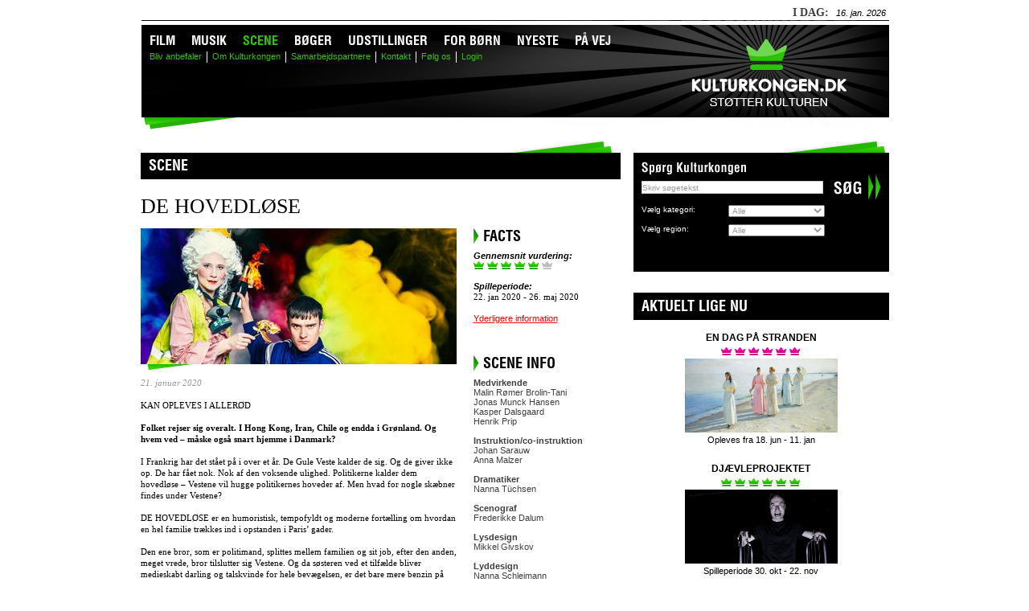

--- FILE ---
content_type: text/html; Charset=iso-8859-1
request_url: http://www.kulturkongen.dk/vis_scene.asp?Code=e79335e119684181be3e869e9dfab1a3
body_size: 22392
content:
<!DOCTYPE html PUBLIC "-//W3C//DTD XHTML 1.0 Transitional//EN" "http://www.w3.org/TR/xhtml1/DTD/xhtml1-transitional.dtd">
<html lang="da" xmlns="http://www.w3.org/1999/xhtml"  xmlns:fb="http://ogp.me/ns/fb#">
	<head>
		<title>DE HOVEDLØSE</title>
		<meta http-equiv="Content-Type" content="text/html; charset=iso-8859-1" />
		<meta http-equiv="Imagetoolbar" content="no" />
		<meta name="Title" content="Anbefaling af teaterstykke på Kulturkongen.dk" />
		<meta name="Description" content="SCENE: Samlet vurdering: 5,33 ud af 6 kongekroner. Klik på linket og se anbefalinger på kulturkongen.dk" />
		<meta name="ajr.node.id" content="29" />
		<meta name="ajr.page.index" content="True" />
		<meta name="ajr.url" content="http://www.kulturkongen.dk/vis_scene.asp?Code=e79335e119684181be3e869e9dfab1a3" />

	<meta property="og:image" content="http://www.kulturkongen.dk/public/e79335e119684181be3e869e9dfab1a3.jpg"/>
<meta property="og:url" content="http://www.kulturkongen.dk/vis_scene.asp?Code=e79335e119684181be3e869e9dfab1a3"/>
<meta property="og:title" content="Kulturkongen anbefaler DE HOVEDLØSE"/>
<meta property="og:description" content="SCENE: Samlet vurdering: 5,33 ud af 6 kongekroner. Klik på linket og se anbefalinger på kulturkongen.dk"/>
<meta property="og:site_name" content="Kulturkongen.dk"/>

			<link rel="stylesheet" href="/style_3.css" type="text/css" />
		<script src="//code.jquery.com/jquery-1.8.3.min.js" ></script>
<script src="/Shared/ClientScripts/jquery.tools.js" ></script>
<link rel="stylesheet" href="/Shared/ClientScripts/jquery.tools.css" type="text/css" />
<script language="JavaScript" >
   function Init(){

	if(document.getElementById('eventpage')){document.getElementById('eventpage').innerHTML='<span class="padleft3 padright4 textDark "></span><span><a href="' + document.location + '"><u>DE HOVEDLØSE</u></a></span>'};
	
   }
   window.onload = Init;
</script>
<script src="/Shared/ClientScripts/ajrScriptToolBox.js" ></script>


<script>
//<![CDATA[
window.fbAsyncInit = function() {FB.init({appId      : '286292061529929', channelUrl : '', status     : true, cookie     : true, xfbml      : true  });};
//]]>
</script>


<style>.bubble { position: relative;           width: 26px;           height: 16px;           padding: 0px;           background: #FFFFFF;           border: #000000 solid 1px;           -webkit-border-radius: 5px;           -moz-border-radius: 5px;           border-radius: 3Px;           font-family: Arial Unicode MS;           font-size: 11px;           text-align: center;           left: +7px;           top: +1px; } .bubble:after { content: "";                 position: absolute;                 top: 4px;                 left: -4px;                 border-style: solid;                 border-width: 4px 4px 4px 0;                 border-color: transparent white;                 display: block;                 width: 0;                 z-index: 1; } .bubble:before { content: "";                  position: absolute;                  top: 4px;                  left: -5px;                  border-style: solid;                  border-width: 4px 4px 4px 0;                  border-color: transparent black;                  display: block;                  width: 0;                  z-index: 0; }</style>
<script>
//<![CDATA[
$(document).ready( function(){$.get("/async.asp?guid=670551d4-f6cd-4158-8d8c-db7b9559268f&type=1&method=RenderTests", function(data){$("#testscontainer").html( data );});});function kklike(guidstring) {FB.login(function(response) {if (response.authResponse) {$.get("/async.asp?guid=670551d4-f6cd-4158-8d8c-db7b9559268f&type=1&method=LikeTest&Test=" + guidstring + "&AccessToken=" + response.authResponse.accessToken, function(data){if ( data != "" ){$(".bubble").html( data );}console.log ('okay ' + data );});} else {console.log('cancelled');}});}
//]]>
</script>


<meta name="format-detection" content="telephone=no">
<meta name="viewport" content="width=device-width">

<link type="text/css" rel="stylesheet" href="//fast.fonts.net/cssapi/59be3fca-e2a5-4ce9-aac8-80e36e787a5e.css"/>
<link rel="stylesheet" href="/files/layout/css/desktop.css" type="text/css" />
<link rel="stylesheet" href="/files/layout/css/mobile.css" type="text/css" />

<script type="text/javascript" src="/AjrGfx/javascript/swfobject/swfobject.js"></script>

<script type="text/javascript" src="/files/system/javascript/javascripts.js"></script>
<script type="text/javascript" src="/files/system/javascript/ajax.js"></script>
<script type="text/javascript" src="/basket/basket.js"></script>

<style type="text/css" media="screen">@import url('/niceforms/niceforms.css');</style>

<script type="text/javascript" src="/AjrGfx/javascript/kulturkongeneventhandler.js"></script>

<script type="text/javascript" src="/files/layout/jquery/scripts.js"></script>
<script type="text/javascript" src="/files/layout/jquery/responsive.js"></script>

<script type="text/javascript">
  var _gaq = _gaq || [];
  _gaq.push(['_setAccount', 'UA-16794089-1']);
  _gaq.push(['_trackPageview']);

  (function() {
    var ga = document.createElement('script'); ga.type = 'text/javascript'; ga.async = true;
    ga.src = ('https:' == document.location.protocol ? 'https://ssl' : 'http://www') + '.google-analytics.com/ga.js';
    var s = document.getElementsByTagName('script')[0]; s.parentNode.insertBefore(ga, s);
  })();
</script>
	</head>
	<body>
		<div id="fb-root"></div> 		<script>(function(d, s, id) { 		  var js, fjs = d.getElementsByTagName(s)[0]; 		  if (d.getElementById(id)) return; 		  js = d.createElement(s); js.id = id; 		  js.src = "//connect.facebook.net/da_DK/all.js#xfbml=1"; 		  fjs.parentNode.insertBefore(js, fjs); 		}(document, 'script', 'facebook-jssdk'));</script> 
<div class="sitewidth">
<div class="topbannerFp">
</div>
  <div class="desktoponly left padtop7" id="isuserloggedin"><script type="text/javascript">makeRequest('/ajax/isuserloggedin.asp','isuserloggedin')</script></div>
  <div id="datewrapper" class="right padtop8">
    <span class="padright5 dayText">I DAG: </span>
    <span class="dateText" style="font-style: italic" id="dato">

<script language="javaScript" type="text/javascript">
<!--
today = new Date()
monthName = new Array ("jan.","feb.","mar.","apr.","maj.","jun.","jul.","aug.","sep.","okt.","nov.","dec.")
var yy = today.getYear();
var year = (yy < 1000) ? yy + 1900 : yy;
document.getElementById('dato').innerHTML = today.getDate() + ". " + monthName[today.getMonth()]+ " " + year
-->
</script>

    </span>
    <span><img src="/AjrGfx/gfx/1x1px.gif" alt="" /></span>
  </div>
  <div class="clear"><img src="/files/system/gfx/1x1px.gif" alt="" /></div>
<a class="mobileonly logo" href="/"></a>
<ul class="menu-m">
  <li><a class="level0" href="/film.asp">Film</a></li>
  <li><a class="level0" href="/musik.asp">Musik</a></li>
  <li><a class="level0selected" href="/scene.asp">Scene</a></li>
  <li><a class="level0" href="/boeger.asp">Bøger</a></li>
  <li><a class="level0" href="/udstillinger.asp">Udstillinger</a></li>
  <li><a class="level0" href="/for_boern.asp">For børn</a></li>
  <li><a class="level0" href="/nyeste.asp">Nyeste</a></li>
  <li><a class="level0" href="/paa_vej.asp">På vej</a></li>
  <li>
    <div id="loginwrapper"><script type="text/javascript">$('#loginwrapper').load('/ajax/isuserloggedin.asp')</script></div>
   	<div id="minelinks"><script type="text/javascript">$('#minelinks').load('/ajax/min_side_links.asp')</script></div>
  </li>
  <li>  
    <div class="fixed-links">
	     <div><a class="textBright" href="/bliv_anbefaler.asp">Bliv anbefaler</a></div>
	     <div><a class="textBright" href="/om_kulturkongen.asp">Om Kulturkongen</a></div>
	     <div><a class="textBright" href="/samarbejdspartnere.asp">Samarbejdspartnere</a></div>
	     <div><a class="textBright" href="/kontakt.asp">Kontakt</a></div>
	   </div>
  </li>
</ul>
<div class="topnav">
<div class="bgTopnav">
<div class="burger"><ul><li></li><li></li><li></li></ul></div>
<div class="desktoponly">
<div class="left">
        <div class="padtop15 padleft11">
          <div class="left padright17"><a class="filmlevel0" href="/film.asp">Film</a></div>
          <div class="left padright17"><a class="musiklevel0" href="/musik.asp">Musik</a></div>
          <div class="left padright17"><a class="level0selected" href="/scene.asp">Scene</a></div>
          <div class="left padright17"><a class="boegerlevel0" href="/boeger.asp">Bøger</a></div>
          <div class="left padright17"><a class="udstillingerlevel0" href="/udstillinger.asp">Udstillinger</a></div>
          <div class="left padright17"><a class="forboernlevel0" href="/for_boern.asp">For børn</a></div>
          <div class="left padright17"><a class="kommersnartlevel0" href="/nyeste.asp">Nyeste</a></div>
          <div class="left padright17"><a class="kommersnartlevel0" href="/paa_vej.asp">På vej</a></div>
        </div>
        <div class="clear"><img src="/files/system/gfx/1x1px.gif" alt="" /></div>
        <div class="padtop3 padleft11">
          <div class="left"><a class="level1 textBright" href="/bliv_anbefaler.asp">Bliv anbefaler</a></div>
          <div class="left borderRight1White"><img src="/files/system/gfx/1x1px.gif" height="14" width="1" alt="" /></div>
          <div class="left"><a class="level1 textBright" href="/om_kulturkongen.asp">Om Kulturkongen</a></div>
          <div class="left borderRight1White"><img src="/files/system/gfx/1x1px.gif" height="14" width="1" alt="" /></div>
          <div class="left"><a class="level1 textBright" href="/samarbejdspartnere.asp">Samarbejdspartnere</a></div>
          <div class="left borderRight1White"><img src="/files/system/gfx/1x1px.gif" height="14" width="1" alt="" /></div>
          <div class="left"><a class="level1 textBright" href="/kontakt.asp">Kontakt</a></div>
          <div class="left borderRight1White"><img src="/files/system/gfx/1x1px.gif" height="14" width="1" alt="" /></div>
          <div class="left"><a class="level1 textBright" href="/faste_links/foelg-os/">Følg os</a></div>
          <div class="left borderRight1White"><img src="/files/system/gfx/1x1px.gif" height="14" width="1" alt="" /></div>
          <div class="left" id="userlink"><script type="text/javascript">makeRequest('/ajax/link.asp','userlink')</script></div>
        </div>
        <div class="clear"><img src="/files/system/gfx/1x1px.gif" alt="" /></div>
</div>
        <div class="right">
          <div style="width: 200px; height: 98px;" class="right">
            <div style="padding-right:0px; padding-top:10px;" class="">
              <a href="/"><img src="/files/system/gfx/1x1px.gif" width="235" height="88" alt="" /></a>
            </div>
          </div>
        </div><div id="minsidelinks"><script type="text/javascript">makeRequest('/ajax/min_side_links.asp','minsidelinks')</script></div><div class="clear" style="height: 0px">
<div><img src="/files/system/gfx/1x1px.gif" alt="" /></div>
</div>
</div>
</div>
<div class="clear"><img src="/files/system/gfx/1x1px.gif" alt="" /></div>
</div>
<div class="clear"><img src="/files/system/gfx/1x1px.gif" alt="" /></div>
<div class="mainCont">
<div class="left">
<div class="left col613">
<div class="teasers" style="width: 597px; padding-top: 9px;">
        <div class="col613">
          <div class="bgTop597w_3col_under">
            <div class="padtop21 padleft10 flashRep4">SCENE</div>
          </div>
          <h1 class="padtop22 textEventTitle">DE HOVEDLØSE</h1>
          <div class="padtop15">
            <div class="left col393">
              <div><img src="/public/e79335e119684181be3e869e9dfab1a3.jpg" width="393" alt="" /></div>
              <div><img src="/files/system/gfx/img_bottomFin_green_1pc_393_8.gif" alt="" /></div>
              <div class="padtop8 BreadMediumStdColor textGrey"><i>21. januar 2020</i></div>
              <div class="padtop14 BreadMediumStdColor">KAN OPLEVES I ALLERØD<br />
<br />
<strong>Folket rejser sig overalt. I Hong Kong, Iran, Chile og endda i Grønland. Og hvem ved – måske også snart hjemme i Danmark? <br />
</strong><br />
I Frankrig har det stået på i over et år. De Gule Veste kalder de sig. Og de giver ikke op. De har fået nok. Nok af den voksende ulighed. Politikerne kalder dem hovedløse – Vestene vil hugge politikernes hoveder af. Men hvad for nogle skæbner findes under Vestene? <br />
<br />
DE HOVEDLØSE er en humoristisk, tempofyldt og moderne fortælling om hvordan en hel familie trækkes ind i opstanden i Paris’ gader.<br />
<br />
Den ene bror, som er politimand, splittes mellem familien og sit job, efter den anden, meget vrede, bror tilslutter sig Vestene. Og da søsteren ved et tilfælde bliver medieskabt darling og talskvinde for hele bevægelsen, er det bare mere benzin på bålet. Samtidig prøver deres angstlidende og tidligere bokser af en far at holde sammen på det hele, mens han selv vækkes til live igen, da han møder en lækker rebelsk ældre kvinde med gul vest på. Spørgsmålet er om De Gule Veste varsler begyndelsen på en ny tid for familien, Frankrig og Europa eller om det bare er en flok hovedløse voldelige demonstranter, hvis stædighed snart dør ud?<br />
<br />
Som ægte gonzojournalister har Mungo Parks teaterdirektør Anna Malzer og det unge kunstneriske hold besøgt De Gule Veste under demonstrationerne og i deres hjem i Frankrig ad flere omgange gennem det sidste år.<br />
<br />
Ud fra denne research har de skabt en socialrealistisk fortælling om vrede Veste i franske forstæder blandet med et humoristisk barokt kammerspil om en vis forkælet kagespisende fransk dronning fra fortiden.<br />
<br />
Bienvenué a la revolution!<br />
</div>
            </div>
            <div class="left padleft21 col182">
              <div>
                <div class="arrow green">Facts</div>
                <div class="padtop8 textProfileSubject">Gennemsnit vurdering:</div>
<div><img src="/public/e79335e119684181be3e869e9dfab1a3_crowns.gif" alt="" /></div> 
                <div class="clear"><img src="/files/system/gfx/1x1px.gif" alt="" /></div>
                <div class="padtop14 textProfileSubject">Spilleperiode:</div>
                <div class="BreadMediumStdColor">22. jan 2020 - 26. maj 2020</div>
                <div class="padtop14"><a class="linkRed" title="https://www.mungopark.dk/forestilling/de-hovedloese/" href="https://www.mungopark.dk/forestilling/de-hovedloese/" target="_blank">Yderligere information</a></div>
              </div>
              <div class="padtop40">
                <div class="arrow green">Scene info</div>
                <div class="padtop8"><strong>Medvirkende</strong><br />
Malin Rømer Brolin-Tani<br />
Jonas Munck Hansen<br />
Kasper Dalsgaard<br />
Henrik Prip<br />
<br />
<strong>Instruktion/co-instruktion<br />
</strong>Johan Sarauw<br />
Anna Malzer<br />
<strong><br />
Dramatiker </strong><br />
Nanna Tüchsen <br />
<strong><br />
Scenograf </strong><br />
Frederikke Dalum<br />
<strong><br />
Lysdesign</strong><br />
Mikkel Givskov<br />
<strong><br />
Lyddesign </strong><br />
Nanna Schleimann<br />
<strong><br />
Speak </strong><br />
Sara Fanta Traore<br />
<strong><br />
Varighed</strong><br />
1 t. 30 min.<br />
<strong><br />
Alder</strong><br />
Anbefalet fra gymnasiet<br />
</div>
              </div>
            </div>
          </div>
          <div class="clear"> </div>
        </div>
<div style="padding: 25px 0 5px 0px;">  <div class="left fb-share-button" data-href="" data-type="button_count"></div>  <div class="left" style="padding: 0 0 0 10px;" ><a href="https://twitter.com/share" class="twitter-share-button">Tweet</a></div></div>  <script>!function(d,s,id){var js,fjs=d.getElementsByTagName(s)[0],p=/^http:/.test(d.location)?'http':'https';if(!d.getElementById(id)){js=d.createElement(s);js.id=id;js.src=p+'://platform.twitter.com/widgets.js';fjs.parentNode.insertBefore(js,fjs);}}(document, 'script', 'twitter-wjs');</script><div id="testscontainer" class="padtop14" style="clear: both;"></div>
</div>
</div>
</div>
<div class="left">
<div style="padding-top: 9px" class="left col318">
<div class="bgSearch">
  <div class="bgSearchFin"></div>
  <div class="bgFakeSearch">
    <form class="niceform" name="ajrsearch" action="/soegning.asp" method="get">
      <input type="hidden" name="pagenumber" value="1">
      <div style="padding-left: 10px; padding-top: 35px;">
        <div class="left"><input class="SearchField" value="Skriv søgetekst" name="searchphrase" onfocus="if(this.value='Skriv søgetekst'){this.value='';}" /></div>
        <div style="padding-left:12px;" class="left"><a href="javascript: if(document.forms['ajrsearch'].searchphrase.value=='Skriv søgetekst'){document.forms['ajrsearch'].searchphrase.value=''};document.forms['ajrsearch'].pagenumber.value=1; document.forms['ajrsearch'].submit()"><img src="/AjrGfx/gfx/1x1px.gif" alt="" height="21" width="55" /></a></div>
      </div>
      <div class="clear"><img src="/AjrGfx/gfx/1x1px.gif" alt="" /></div>
      <div style="width:228px;" class="padleft10 padtop8">
        <div class="left textWhite10">Vælg kategori:</div>
        <div class="right">
<select id="categoryid" name="categoryid" style="font-size: 10px; width: 120px">
<option value="0">Alle</option>
<option value="1">Film</option>
<option value="2">Musik</option>
<option value="3">Scene</option>
<option value="4">Bøger</option>
<option value="5">Udstillinger</option>
<option value="10">For børn</option>
</select>
        </div>
      </div>
      <div class="clear"><img src="/AjrGfx/gfx/1x1px.gif" alt="" /></div>
      <div style="width:228px;" class="padleft10 padtop8"> 
        <div class="left textWhite10">Vælg region:</div>
        <div class="right">
<select id="region" name="regionid" style="font-size: 10px; width: 120px">
<option value="0">Alle</option>
<option value="1">Nordjylland</option>
<option value="2">&#216;stjylland</option>
<option value="3">Midtjylland</option>
<option value="4">Sydjylland</option>
<option value="5">Vestjylland</option>
<option value="6">Fyn &amp; &#216;erne</option>
<option value="7">Nordsj&#230;lland</option>
<option value="8">Stork&#248;benhavn</option>
<option value="9">K&#248;benhavn</option>
<option value="10">&#216;vrige Sj&#230;lland</option>
<option value="11">Lolland-Falster</option>
<option value="12">Bornholm</option>
</select>
        </div>
      </div>
      <div class="clear"><img src="/AjrGfx/gfx/1x1px.gif" alt="" /></div>
    </form>
  </div>
</div>

<div class="title-block" style="background: black; clear: both; margin-top: 26px; padding-top: 5px; margin-bottom: 12px;"><div style="" class="padleft10 flashRep4">AKTUELT LIGE NU</div></div>        <div class="teasers" style="width: 318px; text-align: center; background-color: none;">        <div class="teaser">          <div style="height: 18px; overflow: hidden" class="padtop3 textFpGenre">EN DAG PÅ STRANDEN</div>
<div><img src="/public/bbfa94730e434ae0a78b7b08d5e9c201_crowns.gif" alt="" /></div> 
          <div><img src="/files/system/gfx/1x1px.gif" alt="" width="1" height="4" /></div>
            <div><a href="/vis_kunst.asp?code=bbfa94730e434ae0a78b7b08d5e9c201"><img src="/public/bbfa94730e434ae0a78b7b08d5e9c201.jpg" width="190" height="92" alt="" /></a></div>
          <div style="padding-bottom: 20px;" class="padtop3 dateText">Opleves fra 18. jun - 11. jan</div>
        </div>
        <div class="teaser">          <div style="height: 18px; overflow: hidden" class="padtop3 textFpGenre">DJÆVLEPROJEKTET</div>
<div><img src="/public/d1faf704ae5d45d5bbf8a429d0715ac4_crowns.gif" alt="" /></div> 
          <div><img src="/files/system/gfx/1x1px.gif" alt="" width="1" height="4" /></div>
            <div><a href="/vis_scene.asp?code=d1faf704ae5d45d5bbf8a429d0715ac4"><img src="/public/d1faf704ae5d45d5bbf8a429d0715ac4.jpg" width="190" height="92" alt="" /></a></div>
          <div style="padding-bottom: 20px;" class="padtop3 dateText">Spilleperiode 30. okt - 22. nov</div>
        </div>
        <div class="teaser">          <div style="height: 18px; overflow: hidden" class="padtop3 textFpGenre">PIXIE</div>
<div><img src="/public/c62708697c204ebe9557b02e9fa522f0_crowns.gif" alt="" /></div> 
          <div><img src="/files/system/gfx/1x1px.gif" alt="" width="1" height="4" /></div>
            <div><a href="/vis_scene.asp?code=c62708697c204ebe9557b02e9fa522f0"><img src="/public/c62708697c204ebe9557b02e9fa522f0.jpg" width="190" height="92" alt="" /></a></div>
          <div style="padding-bottom: 20px;" class="padtop3 dateText">Spilleperiode 11. sep - 4. okt</div>
        </div>
        <div class="teaser">          <div style="height: 18px; overflow: hidden" class="padtop3 textFpGenre">ANSIGTSYOGA FOR BEGYNDERE</div>
<div><img src="/public/96bb4f984e18449e9d72e49c504d5c41_crowns.gif" alt="" /></div> 
          <div><img src="/files/system/gfx/1x1px.gif" alt="" width="1" height="4" /></div>
            <div><a href="/vis_scene.asp?code=96bb4f984e18449e9d72e49c504d5c41"><img src="/public/96bb4f984e18449e9d72e49c504d5c41.jpg" width="190" height="92" alt="" /></a></div>
          <div style="padding-bottom: 20px;" class="padtop3 dateText">Spilleperiode 11. sep - 30. sep</div>
        </div>
        </div>

</div>
</div>
<div class="clear"><img src="/files/system/gfx/1x1px.gif" height="20" width="1" alt="" /></div>
<div class="bundbanner">
</div>
</div>
<div class="footer clear">
<div class="bgFooter">
  <div style="padding-top: 30px; padding-left: 92px; color: #999999; font-size: 10px;">
© 2009 KulturKongen. All rights reserved.
<span class="textFooterLine">|</span>
T +45 2148 2358
<span class="textFooterLine">|</span>
 <script type="text/javascript">rendermail('info','kulturkongen.dk', '','color: #999999;text-decoration: none');</script>

<span style="padding-left: 160px"><a style="color: #999; text-decoration: none" href="http://www.ajourcms.dk" target="_blank">Powered by AJOUR CMS</a></span>

  </div>
</div>
<div><img src="/AjrGfx/gfx/1x1px.gif" alt="" width="1" height="10" /></div></div>
</div>

	</body>
</html>


--- FILE ---
content_type: text/html
request_url: http://www.kulturkongen.dk/ajax/link.asp
body_size: 56
content:
<a class="level1 textBright" href="/login.asp">Login</a>

--- FILE ---
content_type: text/html; Charset=ISO-8859-1
request_url: http://www.kulturkongen.dk/async.asp?guid=670551d4-f6cd-4158-8d8c-db7b9559268f&type=1&method=RenderTests
body_size: 9728
content:
            <div style="width: 597px" class="alignright BreadMediumStdColor"><i>Vurderet af <b>3</b> personer</i></div>
            <div class="bgSubTop597">
              <div class="padtop6 padleft18 flashResp3"><h1>ANBEFALINGER</h1></div>
            </div>
        <div class="bgReviewComments">
          <div class="padtop8 padleft12">
            <div class="padtop8 dateTextGrey" style="padding-bottom: 5px">30-01-2020</div>
            <table width="597" cellpadding="0" cellspacing="0">
              <tr>
                <td width="160" valign="top"><div class="textRecSubHeader">Anbefaler:</div><div><a href="/anbefalere/anbefaler/?usr=cdf02ca4-d659-4be3-85d9-c7553f5a3b3f">Jette Malling</a></div></td>
                <td width="117" valign="top"><div class="textRecSubHeader">Vurdering:</div><div>            <img src="/files/system/gfx/img_rating_on_green.gif" alt="" />
            <img src="/files/system/gfx/img_rating_on_green.gif" alt="" />
            <img src="/files/system/gfx/img_rating_on_green.gif" alt="" />
            <img src="/files/system/gfx/img_rating_on_green.gif" alt="" />
            <img src="/files/system/gfx/img_rating_on_green.gif" alt="" />
            <img src="/files/system/gfx/img_rating_off.gif" alt="" />
		           </div></td>
                <td width="320" valign="top"><div class="textRecSubHeader">Overskrift:</div><div style="width: 310px; height: 16px; overflow: hidden"><a class="" href="/scene/anbefaling/?Test=1ed0ecf6-fc20-4ad0-b5d3-a1e52eaf681a">Genial forestilling</a> </div></td>
              </tr>
            </table>
            <div id="testid13343" style="display: none; padding: 10px 0 10px 0"><div class="title" style="padding-bottom: 10px">Genial forestilling</div><div>Rammen i “De hovedløse” er Frankrig i 1790’erne. Vi præsenteres for Marie-Antoinette, landets sidste dronning, som – liggende på sin chaiselong – keder sig guds jammerligt og vil underholdes. Hun vil have skuespil, og det får hun, da to skuespillere dukker op, og historien om De Gule Veste på fineste vis og med humor rulles ud, og bringer os elegant op til nutiden.<br/><br/>Det er intet mindre end genialt at lade stykke springe mellem 1790’erne og 2019, for det anskueliggør på fineste vis den historiske dimension, at man i Frankrig stort set altid har haft tradition for, at folket gik på gaderne, når de syntes, at magthaverne og overklassen havde det for godt og bare levede det søde liv, mens de selv måtte knokle fra morgen til aften uden at kunne få enderne til at nå sammen.<br/><br/>Man kalder De Gule Veste for de hovedløse, for de har i overført betydning “tabt hovedet”, og demonstrationerne, der primært nu tæller ballademagere, har udviklet sig til en gang bølleoptøjer, hvor politiet står magtesløse med et højt selvmordstal til følge.<br/><br/>Marie-Antoinette selv “tabte også hovedet” idet hun blev halshugget i 1793 som følge af den franske revolution, hvor monarkiet blev afskaffet.<br/><br/>Jeg kan kun på det varmeste anbefale en tur til Mungo Park.<br/>Det er et eminent godt og velskrevet stykke, forrygende dygtige skuespillere og en flot og særdeles levende scenografi.<br/>Stykket er dynamisk og vekslende; du er underholdt og holdt i ånde fra først til sidst, og tankerne er mange efter forestillingen:<br/>Vil den ældre generation nu gå i aktion og tage de gule veste på?<br/>Vil forstanden komme til at råde?<br/>Og ikke mindst: hvem står for tur til miste hovedet i denne omgang?<br/></div></div>
          </div>
          <div class="padtop8"><img src="/files/system/gfx/img_review_bot_dot.gif" alt="" /></div>
        </div>
        <div class="bgReviewComments">
          <div class="padtop8 padleft12">
            <div class="padtop8 dateTextGrey" style="padding-bottom: 5px">25-01-2020</div>
            <table width="597" cellpadding="0" cellspacing="0">
              <tr>
                <td width="160" valign="top"><div class="textRecSubHeader">Anbefaler:</div><div><a href="/anbefalere/anbefaler/?usr=722f101a-9a45-4845-811e-35ea89980403">Maria Rode Olsen</a></div></td>
                <td width="117" valign="top"><div class="textRecSubHeader">Vurdering:</div><div>            <img src="/files/system/gfx/img_rating_on_green.gif" alt="" />
            <img src="/files/system/gfx/img_rating_on_green.gif" alt="" />
            <img src="/files/system/gfx/img_rating_on_green.gif" alt="" />
            <img src="/files/system/gfx/img_rating_on_green.gif" alt="" />
            <img src="/files/system/gfx/img_rating_on_green.gif" alt="" />
            <img src="/files/system/gfx/img_rating_off.gif" alt="" />
		           </div></td>
                <td width="320" valign="top"><div class="textRecSubHeader">Overskrift:</div><div style="width: 310px; height: 16px; overflow: hidden"><a class="" href="/scene/anbefaling/?Test=8a5603ac-d9d5-4b16-b112-d934ecf7ab7e">aktuelt, intenst, realistisk. FEDT! </a> </div></td>
              </tr>
            </table>
            <div id="testid13332" style="display: none; padding: 10px 0 10px 0"><div class="title" style="padding-bottom: 10px">aktuelt, intenst, realistisk. FEDT! </div><div>Det er svært at fortælle alt, hvad der var godt ved "De Hovedløse" på Mungo Park, men jeg skal forsøge at gøre mit bedste for at give jer et kort recap.<br/><br/>"De Hovedløse" skaber en solid rammefortælling med teater-i-teater formatet, der gør det realistisk at springe voldsomt i tiden og danner grund for forestillingens vigtige pointer. Vores virkelighed fremstår på en måde absurd og uvirkelig, når den sættes i relation til 1700-tallets rammefortælling og det giver lige det ekstra svirp med halen inden publikum forlader salen - FEDT.<br/><br/>De personlige historier er i fokus og "De gule veste" koges ned til en familie på tre personer med hver deres rolle i revolutionen. Historierne er gribende og bevægende, skuespillet er suverænt og jeg opdagede ikke rigtig præcist hvor optaget jeg var af skæbnerne i "De Hovedløse" før jeg sad og græd om kap med Marcel (Kasper Dalsgaard) hen mod slutningen. <br/><br/><br/>Der er et lækkert spil mellem fakta og fiktion. Handlingen underbygges af videoklip fra de virkelige demonstrationer på bagvæggen og sammen med den skarpe lydside og simple scenografi virker hele forestillingen enormt ægte. </div></div>
          </div>
          <div class="padtop8"><img src="/files/system/gfx/img_review_bot_dot.gif" alt="" /></div>
        </div>
        <div class="bgReviewComments">
          <div class="padtop8 padleft12">
            <div class="padtop8 dateTextGrey" style="padding-bottom: 5px">24-01-2020</div>
            <table width="597" cellpadding="0" cellspacing="0">
              <tr>
                <td width="160" valign="top"><div class="textRecSubHeader">Anbefaler:</div><div><a href="/anbefalere/anbefaler/?usr=f0a393b2-63e7-4c6c-a5cf-20d376efccf0">Liselotte Persson</a></div></td>
                <td width="117" valign="top"><div class="textRecSubHeader">Vurdering:</div><div>            <img src="/files/system/gfx/img_rating_on_green.gif" alt="" />
            <img src="/files/system/gfx/img_rating_on_green.gif" alt="" />
            <img src="/files/system/gfx/img_rating_on_green.gif" alt="" />
            <img src="/files/system/gfx/img_rating_on_green.gif" alt="" />
            <img src="/files/system/gfx/img_rating_on_green.gif" alt="" />
            <img src="/files/system/gfx/img_rating_on_green.gif" alt="" />
		           </div></td>
                <td width="320" valign="top"><div class="textRecSubHeader">Overskrift:</div><div style="width: 310px; height: 16px; overflow: hidden"><a class="" href="/scene/anbefaling/?Test=b83b971a-ca47-4e3a-bbbe-09442088e115">Med og uden hoveder - I Love You, Mungo Park</a> </div></td>
              </tr>
            </table>
            <div id="testid13331" style="display: none; padding: 10px 0 10px 0"><div class="title" style="padding-bottom: 10px">Med og uden hoveder - I Love You, Mungo Park</div><div>Mungo Park – I love you!<br/><br/>I Paris græder de tåregas, blev der sagt i De Hovedløse. Ingen gråd fra mig, tværtimod!<br/><br/>En vanvittigt flot, gribende og velspillet forestilling.<br/>Jeg forstår hvorfor, at den er UDSOLGT og spiller for fulde sale alle aftener. <br/><br/>En humoristisk forestilling, der vover at tage et alvorligt nutidigt emne, som De Gule Veste op. <br/>Det lykkedes Mungo Park i den grad med. <br/><br/>Velspillet i alle roller og tydelig tale, der når alle rækker.<br/>Stjernen i stykket er den yngste lillebror Marcus, spillet af Kasper Dalsgaard. <br/><br/>Det høje tempo gør, at man hele tiden er på dupperne som tilhører, alt mens man nyder såvel lyd som den fantastiske scenografi.<br/><br/><br/>Det her er klasse – Nemlig Teater, der vil og kan noget!<br/><br/>Efter forestillingen skyndte jeg mig at tegne et års abonnent! <br/></div></div>
          </div>
          <div class="padtop8"><img src="/files/system/gfx/img_review_bot_dot.gif" alt="" /></div>
        </div>


--- FILE ---
content_type: text/css
request_url: http://www.kulturkongen.dk/style_3.css
body_size: 15313
content:
body
{
 font-family: verdana, tahoma, arial;
 margin: 0;
 font-size: 10px;
 color: #2f2d2d;
 background-color: #ffffff;
 background-repeat: no-repeat;
 background-position: top center;
}

.row190{ height: 190px; }
.row200{ height: 205px; }

.sitewidth{
 width: 931px; text-align: left;
 margin-left: auto;
 margin-right: auto;
 }

.topbaggrund{
 margin-left: auto;
 margin-right: auto;
 background-color: #2f2d2d;
}

.bundbaggrund{
 margin-left: auto;
 margin-right: auto;
 background-color: #2f2d2d;
 color: #ffffff;
}

.bundnav{
 margin-left: auto;
 margin-right: auto;
}

.center{
 margin-left: auto;
 margin-right: auto;
 text-align: center;
}

.textCenter{
  text-align: center;
}


/* ----------------- default classes ----------------- */

h1,h2{ margin: 0; padding: 0; }
form{ margin: 0; display: inline; }
img{ border: 0; }

.left{ float: left; }
.right{ float: right; }
.clear{ clear: both ; }
.clearRight{ clear: right;}
.clearLeft{ clear: left;}
.alignright{ text-align: right; }
.alignleft{ text-align: left; }

.debug{ background-color: red; }
.white{ background-color: #ffffff; }
.yellow{ background-color: yellow; }
.green{ background-color: green; }
.blue{ background-color: blue; }
.purple{ background-color: purple; }
.black{ background-color: #000000; }

/* ----------------- start text classes ----------------- */

.flashRep1{ visibility: block; font-family: Verdana; line-height: 1em; font-size: 18px; color: black; }

.flashRep2{ visibility: block; font-family: Verdana; line-height: 1em; font-size: 30px; }

.flashRep3{ visibility: block; font-family: Verdana; line-height: 1em; font-size: 20px; }

.flashRep4{ visibility: block; font-family: Verdana; line-height: 1em; font-size: 20px; color: white; }

.flashWhite1{
  visibility: hidden;
  font-family: Verdana;
  line-height: 1em;
  font-size: 18px;
}

.BreadMediumStdColor{
 font-family: verdana;
 font-size: 11px;
 color: #000000;
 text-decoration: none;
 text-transform: none;
 line-height: 14px;
 font-weight: normal;
}

.BreadMediumStdColorBold{
 font-size: 11px;
 color: #3a3a3a;
 text-decoration: none;
 text-transform: none;
 line-height: 14px;
 font-weight: bold;
}


h1, div.title{
 font-size: 20px;
 color: #000000;
 text-transform: none;
 font-weight: normal;
 font-family: verdana;
 line-height: 24px;
}

h2{
 font-family: myriad pro, verdana;
 font-weight: bold;
 font-size: 16px;
 color: #3a3a3a;
}


/* ----------------- start link classes ----------------- */

a{ text-decoration: underline; color: #000000; }
a:hover {text-decoration: underline; }

a.level0{ font-size: 14px; color: #ffffff; text-transform: uppercase; text-decoration: none; font-weight: bold; font-family: verdana, myriad pro;}
a.level0:hover{ color: #33c403;}
a.level0selected{ font-size: 14px; color: #33c403; text-transform: uppercase; text-decoration: none; font-weight: bold; font-family: verdana, myriad pro;}
a.level0selected:hover { text-decoration: none; }

a.filmlevel0{ font-size: 14px; color: #ffffff; text-transform: uppercase; text-decoration: none; font-weight: bold; font-family: verdana, myriad pro;}
a.filmlevel0:hover{ color: #F00202;}

a.musiklevel0{ font-size: 14px; color: #ffffff; text-transform: uppercase; text-decoration: none; font-weight: bold; font-family: verdana, myriad pro;}
a.musiklevel0:hover{ color: #ff8800;}

a.scenelevel0{ font-size: 14px; color: #ffffff; text-transform: uppercase; text-decoration: none; font-weight: bold; font-family: verdana, myriad pro;}
a.scenelevel0:hover{ color: #33c403;}

a.boegerlevel0{ font-size: 14px; color: #ffffff; text-transform: uppercase; text-decoration: none; font-weight: bold; font-family: verdana, myriad pro;}
a.boegerlevel0:hover{ color: #458cf6;}

a.udstillingerlevel0{ font-size: 14px; color: #ffffff; text-transform: uppercase; text-decoration: none; font-weight: bold; font-family: verdana, myriad pro;}
a.udstillingerlevel0:hover{ color: #fb02a6;}

a.forboernlevel0{ font-size: 14px; color: #ffffff; text-transform: uppercase; text-decoration: none; font-weight: bold; font-family: verdana, myriad pro;}
a.forboernlevel0:hover{ color: #ffda26;}

a.nyhederlevel0{ font-size: 14px; color: #ffffff; text-transform: uppercase; text-decoration: none; font-weight: bold; font-family: verdana, myriad pro;}
a.nyhederlevel0:hover{ color: #ffda26;}

a.kommersnartlevel0{ font-size: 14px; color: #ffffff; text-transform: uppercase; text-decoration: none; font-weight: bold; font-family: verdana, myriad pro;}
a.kommersnartlevel0:hover{ color: #ffda26;}

a.level1{ text-decoration: none;}
a.level1selected{ text-decoration: none;}
a.level1selected:hover { text-decoration: none; }

/* ----------------- start form classes ----------------- */

input,textarea,select{ font-family: arial, verdana, tahoma; color: #999999; font-size: 10px; }


.ButtonInputsMedium{
  font-weight: bold;
  height: 20px;
  padding: 0px 10px 0px 10px;
  cursor: pointer;
  background-color: #cccccc;
  border: 1px solid #999999;
}

input.FormFieldInputsNarrow{ background-color: #ffffff; border: 0px solid #939598; height: 12px; width: 130px; letter-spacing: 1.5px; }
input.FormFieldInputsMedium{ background-color: #ffffff; border: 0px solid #B9B399; height: 12px; width: 176px; }
input.FormFieldInputsWide{   background-color: #ffffff; border: 1px solid #cccccc; font-size: 11px;color:#000000; height: 14px; width: 298px; padding-left:5px;}

select.FormFieldInputsCategory{width: 79px; padding-left: 2px; line-height:20px; color: #939598;}

.FormFieldLabelMediumStdColor{ font-weight: bold;}

input.login{ border: 0; padding-top: 2px; height: 14px; width: 130px; letter-spacing: 1.5px; }


/* ----------------- start list classes ----------------- */

ul{ padding: 0; margin: 0; margin-left: 10px; list-style-type: none; }

li
{

}

/* ----------------- Start custom classes ----------------- */

.bgDatepicker{
 background-image: url('/AjrGfx/gfx/bg_datepicker_green.gif');
 width: 19px;
 height: 18px;
}

.bgSearchFin{
 background-image: url('/files/system/gfx/bg_searchFin_green.gif');
 width: 318px;
 height: 18px;
 background-repeat: no-repeat;
}

.bgSubTop597{
 background-image: url('/files/system/gfx/bg_greenSubTop_597.gif');
 height:38px;
 background-repeat: no-repeat;
}

.bgTop597{
 background-image: url('/files/system/gfx/bg_greenTop_597.gif');
 width: 597px;
 height: 57px;
 background-repeat: no-repeat;
}

.bgTop597without_top{
 background-image: url('/files/system/gfx/bg_597_single.gif');
 width: 597px;
 height: 51px;
 background-repeat: no-repeat;
}

.bgTop597w_3col_under{
 background-image: url('/files/system/gfx/bg_greenTop_597.gif');
 width: 597px;
 height: 51px;
 background-repeat: no-repeat;
}

.bgAds{
 background-color: #dddddd;
}

.bgBlack{
 background-color: #000000;
}

.bgComingReviewListing{
 background-image: url('/files/system/gfx/bg_comingReviewTop.gif');
 background-repeat: repeat-x;
}

.bgGrey{
 background-color: #ececec;
}

.bgFakeSearch{
 background-image:url('/AjrGfx/gfx/img_search_green.gif');
 background-color: #000000;
 background-repeat:no-repeat;
 height:148px;
 width:318px;
}

.bgFooter{
 background-image:url('/files/system/gfx/bg_footer_green.gif');
 background-repeat:no-repeat;
 height:58px;
 width:931px;
}

.bgFrontPage{
 background-image: url('/files/system/gfx/banner_top_931x181_superbest.jpg');
 background-repeat: no-repeat;
}

.bgLogin{
 background-image: url('/files/system/gfx/bg_login.gif');
 background-repeat: no-repeat;
 width:318px;
 height:25px;
}

.bgNewestItem{
 background-image: url('/files/system/gfx/bg_rewiews_w_topborder.gif');
 background-repeat: repeat-x;
}

.bgProfilePicText{
 background-image: url('/files/system/gfx/bg_textProfilePic.gif');
 background-repeat: no-repeat;
 width:194px;
 height:50px;
}

.bgRedFinBelow{
 background-image: url('/files/system/gfx/img_bottomFin_red_2pc_190_14.gif');
 background-repeat: no-repeat;
 
}

.bgReviewBottomFin{
 background-image: url('/files/system/gfx/img_bottomFin_green_2pc.gif');
 background-repeat: no-repeat;
 height: 16px;
 width: 190px;
}

.bgReviewerPicture{
 background-color: #000000;
 width: 190px;
}

.bgReviews{
 background-image: url('/files/system/gfx/bg_rewiews.gif');
 background-repeat: repeat-x;
 width: 597px;
 height: 78px;
}

.bgReviewComments{
 background-image: url('/files/system/gfx/bg_rewiews.gif');
 background-repeat: repeat-x;
 width: 597px;
}

.bgSearch{
 
}

.bgTopnav{
 background-image: url('/files/system/gfx/bg_topnav_green.gif');
 background-repeat: no-repeat;
 color: #cc9900; /*Set this color to the dark version of the dominant color*/
 font-size:	11px;
 font-decoration: underline;
 height: 136px;
 width: 931px;
}

.borderRight1White{
 border-right: 1px solid #ffffff;
 margin-right: 6px;
 padding-left: 5px;
}

.borderRight1Grey{
 border-right: 1px solid #999999;
 margin-right: 6px;
 padding-left: 5px;
}

.contnav{ color: #939598; }

.col1{ width: 1px; }
.col70{ width: 70px; }
.col76{ width: 76px; }
.col110{ width: 110px; }
.col115{ width: 115px; }
.col121{ width: 121px; }
.col127{ width: 127px; }
.col142{ width: 142px; }
.col150{ width: 150px; }
.col164{ width: 164px; }
.col182{ width: 182px; }
.col191{ width: 191px; }
.col202{ width: 202px; }
.col203{ width: 203px; }
.col245{ width: 245px; }
.col275{ width: 275px; }
.col300{ width: 300px; }
.col303{ width: 303px; }
.col318{ width: 318px; }
.col375{ width: 375px; }
.col379{ width: 379px; }
.col382{ width: 382px; }
.col393{ width: 393px; }
.col451{ width: 451px; }
.col586{ width: 586px; }
.col594{ width: 594px; }
.col596{ width: 596px; }
.col597{ width: 597px; }
.col613{ width: 613px; }

.dateText{
 font-size: 11px;
 color: #000000;
}

.dateTextGrey{
 font-size: 11px;
 font-style: italic;
 color: #999999;
}

.dayText{
 font-family: myriad pro, verdana;
 font-size: 14px;
 text-decoration: none;
 font-weight: bold;
}

input.FormFieldInputsReview{ background-color: #ffffff; border: 1px solid #cccccc; font-size: 11px;color:#000000; height: 14px; width: 371px; padding-left:3px;}

input.SearchField{background-color: #ffffff; border: 1px solid #cccccc; font-size: 11px; color:#999999; font-size: 10px; height: 14px; width: 224px;}

.linkRed{
 color: #f00202;
}

.linkRed:hover{
 color: #f00202;
 text-decoration: underline;
}

.noUnderline{
 text-decoration: none;
}

textarea.aboutMe{
 background-color: #ffffff; 
 border: 1px solid #cccccc; 
 font-size: 11px;
 color:#000000; 
 overflow: auto;
 width: 368px;
 height: 33px;
 padding-top: 8px;
 padding-left: 7px;
}

textarea.reviewText{
 background-color: #ffffff; 
 border: 1px solid #cccccc; 
 font-size: 11px;
 color:#000000; 
 overflow: auto;
 width: 371px;
 height: 269px;
 padding-top: 3px;
 padding-left: 3px;
}

textarea.note{
 background-color: #ffffff; 
 border: 1px solid #cccccc; 
 font-size: 11px;
 color:#000000; 
 overflow: auto;
 width:368px;
 height:156px;
 padding-top: 12px;
 padding-left: 11px;
}

.textEventTitle{
 font-size: 26px;
 color:#000000;
}

.textFooterLine{
 color: #36d400;
}

.textFpGenre{
 font-size: 12px;
 color: #000000;
 text-decoration: none;
 font-weight: bold;
}

.textProfileSubject{
 font-size: 11px;
 color: #000000;
 font-style: italic;
 font-weight: bold;
}

.textRecSubHeader{
 font-size: 11px;
 color: #000000;
 font-style: italic;
 font-weight: bold;
}

.textRatingBlack{
 font-size: 11px;
 color: #000000;
 text-decoration: underline;
}

.textTopnavUserLink{
 font-size: 10px;
 color: #999999;
 text-decoration: none;
}

.textTopnavUserLink:hover{
 font-size: 10px;
 color: #ffffff;
 text-decoration: none;
}

.textTopnavUserLinkCurrent{
 font-size: 10px;
 color: #ffffff;
 text-decoration: none;
}

.textBright{
 font-size: 11px;
 color: #34c402;
}

.textDark{
 font-size: 11px;
 color: #1db000;
 
}

.textGreenBright{
 font-size: 11px;
 color: #4486ff;
 text-decoration: underline;
}

.textGreenDark{
 font-size: 11px;
 color: #1db000;
 text-decoration: underline;
}

.textGrey{
 color: #999999;
}

.textGreyDark{
 color: #666666;
}

.textGreyBold{
 color: #999999;
 font-weight: bold;
}

.textOrange{
 color: #ff7600;
}

.textOrangeBright{
 font-size: 11px;
 color: #1db000;
 text-decoration: underline;
}

.textOrangeDark{
 font-size: 11px;
 color: #ff7600;
 text-decoration: underline;
}

.textRedBright{
 font-size: 11px;
 color: #f00202;
 text-decoration: underline;
}

.textRedDark{
 font-size: 11px;
 color: #d30202;
 text-decoration: underline;
}

.textWhite10{
 font-size: 10px;
 color: #ffffff;
}

.textWish{
 font-size: 11px;
 line-height: 14px;
 color: #ffffff;
}

.textWishHeader{
 font-size: 11px;
 line-height: 14px;
 color: #999999;
}

.textYellowBright{
 color: #ffda26;
}

.textYellowDark{
 color: #cc9900;
}

.margintop1 {margin-top: 1px; }

.marginbot11 {margin-bottom: 11px; }

.marginleft1 {margin-left: 1px; }
.marginleft11 {margin-left: 11px; }

.padtop1{ padding-top: 1px;}
.padtop2{ padding-top: 2px;}
.padtop3{ padding-top: 3px;}
.padtop4{ padding-top: 4px;}
.padtop5{ padding-top: 5px;}
.padtop6{ padding-top: 6px;}
.padtop7{ padding-top: 7px;}
.padtop8{ padding-top: 8px;}
.padtop10{ padding-top: 10px;}
.padtop11{ padding-top: 11px;}
.padtop12{ padding-top: 12px;}
.padtop14{ padding-top: 14px;}
.padtop15{ padding-top: 15px;}
.padtop17{ padding-top: 17px;}
.padtop18{ padding-top: 18px;}
.padtop21{ padding-top: 21px;}
.padtop22{ padding-top: 22px;}
.padtop24{ padding-top: 24px;}
.padtop28{ padding-top: 28px;}
.padtop31{ padding-top: 31px;}
.padtop40{ padding-top: 40px;}
.padtop45{ padding-top: 45px;}
.padtop50{ padding-top: 50px;}
.padtop158{ padding-top: 158px;}

.padright1{ padding-right: 1px; }
.padright3{ padding-right: 3px; }
.padright4{ padding-right: 4px; }
.padright5{ padding-right: 5px; }
.padright8{ padding-right: 8px; }
.padright11{ padding-right: 11px; }
.padright13{ padding-right: 13px; }
.padright14{ padding-right: 14px; }
.padright17{ padding-right: 17px; }

.padbot1{ padding-bottom: 1px; }
.padbot10{ padding-bottom: 10px; }
.padbot11{ padding-bottom: 11px; }

.padleft1{ padding-left: 1px; }
.padleft3{ padding-left: 3px; }
.padleft4{ padding-left: 4px; }
.padleft5{ padding-left: 5px; }
.padleft7{ padding-left: 7px; }
.padleft8{ padding-left: 8px; }
.padleft10{ padding-left: 10px; }
.padleft11{ padding-left: 11px; }
.padleft12{ padding-left: 12px; }
.padleft13{ padding-left: 13px; }
.padleft15{ padding-left: 15px; }
.padleft18{ padding-left: 18px; }
.padleft21{ padding-left: 21px; }
.padleft24{ padding-left: 24px; }
.padleft32{ padding-left: 32px; }
.padleft43{ padding-left: 43px; }
.padleft60{ padding-left: 60px; }

.row1{ height: 1px; }

.stdRating{
 background-image: url('/files/system/gfx/img_rating_on_green.gif');/*CHANGE FOR EACH CSS-SHEET*/
 width: 14px;
 height: 11px;
 margin-right: 3px;
}





--- FILE ---
content_type: text/css; charset=utf-8
request_url: http://fast.fonts.net/cssapi/59be3fca-e2a5-4ce9-aac8-80e36e787a5e.css
body_size: 917
content:
@import url(/t/1.css?apiType=css&projectid=59be3fca-e2a5-4ce9-aac8-80e36e787a5e);
@font-face{
font-family:"Helvetica LT W01 Bold Cond";
src:url("/dv2/2/4834c70d-196c-47f6-bfd5-11e5d2e2f65c.eot?d44f19a684109620e4841470a290e818b682610c47d93bb94f8cc8471cabb6720b3f0e829d841e8dad274b20ce5a7876c8bcd328728a2e2828f38d0b164b525915e093091ca247441ed39296df58bbf54e3a033d94c77d9df1532d9f49b008&projectId=59be3fca-e2a5-4ce9-aac8-80e36e787a5e#iefix");
src:url("/dv2/2/4834c70d-196c-47f6-bfd5-11e5d2e2f65c.eot?d44f19a684109620e4841470a290e818b682610c47d93bb94f8cc8471cabb6720b3f0e829d841e8dad274b20ce5a7876c8bcd328728a2e2828f38d0b164b525915e093091ca247441ed39296df58bbf54e3a033d94c77d9df1532d9f49b008&projectId=59be3fca-e2a5-4ce9-aac8-80e36e787a5e#iefix") format("eot"),url("/dv2/14/cc8baf39-7363-4096-9272-744ba5d42550.woff2?d44f19a684109620e4841470a290e818b682610c47d93bb94f8cc8471cabb6720b3f0e829d841e8dad274b20ce5a7876c8bcd328728a2e2828f38d0b164b525915e093091ca247441ed39296df58bbf54e3a033d94c77d9df1532d9f49b008&projectId=59be3fca-e2a5-4ce9-aac8-80e36e787a5e") format("woff2"),url("/dv2/3/c3e64e07-d679-43dc-982a-6d21239f752e.woff?d44f19a684109620e4841470a290e818b682610c47d93bb94f8cc8471cabb6720b3f0e829d841e8dad274b20ce5a7876c8bcd328728a2e2828f38d0b164b525915e093091ca247441ed39296df58bbf54e3a033d94c77d9df1532d9f49b008&projectId=59be3fca-e2a5-4ce9-aac8-80e36e787a5e") format("woff"),url("/dv2/1/b4e439ff-23ab-4b99-ae1e-1ba93635751e.ttf?d44f19a684109620e4841470a290e818b682610c47d93bb94f8cc8471cabb6720b3f0e829d841e8dad274b20ce5a7876c8bcd328728a2e2828f38d0b164b525915e093091ca247441ed39296df58bbf54e3a033d94c77d9df1532d9f49b008&projectId=59be3fca-e2a5-4ce9-aac8-80e36e787a5e") format("truetype"),url("/dv2/11/045f30a1-52fd-4914-9cfb-32fe35e60b35.svg?d44f19a684109620e4841470a290e818b682610c47d93bb94f8cc8471cabb6720b3f0e829d841e8dad274b20ce5a7876c8bcd328728a2e2828f38d0b164b525915e093091ca247441ed39296df58bbf54e3a033d94c77d9df1532d9f49b008&projectId=59be3fca-e2a5-4ce9-aac8-80e36e787a5e#045f30a1-52fd-4914-9cfb-32fe35e60b35") format("svg");
}
@font-face{
font-family:"Helvetica LT W01 Condensed";
src:url("/dv2/2/dca77a69-d0f5-422b-bb06-8c937e8b648f.eot?d44f19a684109620e4841470a290e818b682610c47d93bb94f8cc8471cabb6720b3f0e829d841e8dad274b20ce5a7876c8bcd328728a2e2828f38d0b164b525915e093091ca247441ed39296df58bbf54e3a033d94c77d9df1532d9f49b008&projectId=59be3fca-e2a5-4ce9-aac8-80e36e787a5e#iefix");
src:url("/dv2/2/dca77a69-d0f5-422b-bb06-8c937e8b648f.eot?d44f19a684109620e4841470a290e818b682610c47d93bb94f8cc8471cabb6720b3f0e829d841e8dad274b20ce5a7876c8bcd328728a2e2828f38d0b164b525915e093091ca247441ed39296df58bbf54e3a033d94c77d9df1532d9f49b008&projectId=59be3fca-e2a5-4ce9-aac8-80e36e787a5e#iefix") format("eot"),url("/dv2/14/b2dc2dea-700a-4f4a-8d54-410cab0563eb.woff2?d44f19a684109620e4841470a290e818b682610c47d93bb94f8cc8471cabb6720b3f0e829d841e8dad274b20ce5a7876c8bcd328728a2e2828f38d0b164b525915e093091ca247441ed39296df58bbf54e3a033d94c77d9df1532d9f49b008&projectId=59be3fca-e2a5-4ce9-aac8-80e36e787a5e") format("woff2"),url("/dv2/3/db750bb2-16e0-4166-a692-163c51ea3190.woff?d44f19a684109620e4841470a290e818b682610c47d93bb94f8cc8471cabb6720b3f0e829d841e8dad274b20ce5a7876c8bcd328728a2e2828f38d0b164b525915e093091ca247441ed39296df58bbf54e3a033d94c77d9df1532d9f49b008&projectId=59be3fca-e2a5-4ce9-aac8-80e36e787a5e") format("woff"),url("/dv2/1/35dbbf8d-05aa-482d-809e-ab29b98320e6.ttf?d44f19a684109620e4841470a290e818b682610c47d93bb94f8cc8471cabb6720b3f0e829d841e8dad274b20ce5a7876c8bcd328728a2e2828f38d0b164b525915e093091ca247441ed39296df58bbf54e3a033d94c77d9df1532d9f49b008&projectId=59be3fca-e2a5-4ce9-aac8-80e36e787a5e") format("truetype"),url("/dv2/11/2f51b4ec-8bfe-4302-9e97-4b6c7bb6ae2e.svg?d44f19a684109620e4841470a290e818b682610c47d93bb94f8cc8471cabb6720b3f0e829d841e8dad274b20ce5a7876c8bcd328728a2e2828f38d0b164b525915e093091ca247441ed39296df58bbf54e3a033d94c77d9df1532d9f49b008&projectId=59be3fca-e2a5-4ce9-aac8-80e36e787a5e#2f51b4ec-8bfe-4302-9e97-4b6c7bb6ae2e") format("svg");
}


--- FILE ---
content_type: text/css
request_url: http://www.kulturkongen.dk/files/layout/css/desktop.css
body_size: 3831
content:
/*html.touch *:hover { pointer-events: none !important; }*/

iframe{ border: none; }
/*
font-family:'Helvetica LT W01 Condensed';
font-family:'Helvetica LT W01 Bold Cond';
*/

.topnav .padright17{ padding-right: 20px; }
.topnav .padright17 a { font-size: 16px; font-weight: normal; line-height: 20px; font-family:'Helvetica LT W01 Bold Cond'; }

.flashRep1 { font-family:'Helvetica LT W01 Bold Cond'; font-size: 18px; line-height: 22px; margin-bottom: 5px; }
.flashRep2 { font-family:'Helvetica LT W01 Bold Cond'; line-height: 22px; margin-bottom: 5px; font-size: 30px; line-height: 34px; color: #000; }
.flashRep3 { font-family:'Helvetica LT W01 Bold Cond'; font-size: 18px; line-height: 24px; margin-bottom: 5px; color: #000; display: inline-block; }
.flashRep4 { font-family:'Helvetica LT W01 Bold Cond'; line-height: 34px; font-size: 18px; line-height: 34px; color: #fff; }


.flashResp3 h1 { font-family:'Helvetica LT W01 Bold Cond'; font-size: 18px; line-height: 27px; margin-bottom: 5px; color: #000; margin: 0; }

.bgComingReviewListing .flashRep3 { padding: 0!important; line-height: 26px!important; margin: 0; }

.cat-title{ width: 191px; height: 47px; }
.cat-title a{
 display: block; background: #000; border-left: 1px solid #e1e1e1; height: 34px; line-height: 34px; font-size: 18px; font-family:'Helvetica LT W01 Bold Cond'; color: #fff; text-transform: uppercase; position: relative;
 top: 10px; text-decoration: none; padding-left: 10px;
}

.cat-title.red{ background: url(/files/system/gfx/img_redTop_191.gif) top left no-repeat;  }
.cat-title.orange{ background: url(/files/system/gfx/img_orangeTop_191.gif) top left no-repeat;  }
.cat-title.green{ background: url(/files/system/gfx/img_greenTop_191.gif) top left no-repeat;  }
.cat-title.blue{ background: url(/files/system/gfx/img_blueTop_191.gif) top left no-repeat;  }
.cat-title.purple{ background: url(/files/system/gfx/img_purpleTop_191.gif) top left no-repeat;  }

.moreinfo{ height: 31px; line-height: 31px; font-family:'Helvetica LT W01 Bold Cond'; font-size: 20px; padding-right: 30px; }
.moreinfo a{ color: #000; text-transform: uppercase; text-decoration: none; }
.moreinfo.red{ background: url(/files/layout/btn_mere_info_red.png) top right no-repeat;  }
.moreinfo.orange{ background: url(/files/layout/btn_mere_info_orange.png) top right no-repeat; }
.moreinfo.green{ background: url(/files/layout/btn_mere_info_green.png) top right no-repeat; }
.moreinfo.blue{ background: url(/files/layout/btn_mere_info_blue.png) top right no-repeat; }
.moreinfo.purple{ background: url(/files/layout/btn_mere_info_purple.png) top right no-repeat; }

.arrow{ height: 20px; line-height: 20px; font-size: 18px; text-transform: uppercase; font-family:'Helvetica LT W01 Bold Cond'; color: #000; padding-left: 12px; }
.arrow.red{ background: url(/files/layout/red-arrow.png) top left no-repeat; }
.arrow.orange{ background: url(/files/layout/orange-arrow.png) top left no-repeat;  }
.arrow.green{ background: url(/files/layout/green-arrow.png) top left no-repeat;  }
.arrow.blue{ background: url(/files/layout/blue-arrow.png) top left no-repeat;  }
.arrow.purple{ background: url(/files/layout/purple-arrow.png) top left no-repeat;  }

.title-block{ height: 34px; padding-top: 0!important; }
.bgTop597w_3col_under .flashRep4{ padding-top: 17px; }
.bgTop597 .flashRep4 { padding-top: 17px; }

.bgTopnav{ position: relative; }
.bgTopnav a.logo{ display: block; width: 194px; height: 84px; position: absolute; top: 24px; right: 52px; }

#minsidelinks{ position: absolute; bottom: 22px; left: 0; }

.arrow.border{ border-bottom: 1px solid #000; padding-bottom: 6px; margin-top: 8px; }

.comingReviews{ clear: both; }

.col318 .reklame { margin: 0 auto; width: 300px; }

.savebutton{ display: inline-block; }


--- FILE ---
content_type: text/css
request_url: http://www.kulturkongen.dk/files/layout/css/mobile.css
body_size: 9575
content:
@media only screen 
and (max-width: 459px) {
 
 *{-webkit-text-size-adjust: none; }
 
 .desktoponly{ display: none!important; }
 .sitewidth{ width: 320px; position: relative; }
 .sitewidth *{ max-width: 320px; }
 
 .burger { position: absolute; top: 20px; left: 10px; cursor: pointer; }
 .burger ul{ background: rgba(0,0,0,0.7); padding: 7px; width: 20px; -webkit-border-radius: 3px;-moz-border-radius: 3px;border-radius: 3px; margin: 0; display: block; }
 .burger li{ display: block; height: 2px; background: #fff; -webkit-border-radius: 2px;-moz-border-radius: 2px;border-radius: 2px; margin: 0; padding: 0; }
 .burger li:nth-child(2){ margin: 5px 0; }
 
 ul.menu-m{ position: absolute; top: 62px; left: 0; background: rgba(0,0,0,0.95); z-index: 3; width: 320px; padding: 0 17px; display: none; margin: 0;
 -webkit-box-sizing: border-box; -moz-box-sizing: border-box; box-sizing: border-box; }
 ul.menu-m {
  -webkit-box-shadow: 0px 5px 10px 0px rgba(0, 0, 0, 0.7);
  -moz-box-shadow: 0px 5px 10px 0px rgba(0, 0, 0, 0.7);
  box-shadow: 0px 5px 10px 0px rgba(0, 0, 0, 0.7);
}

 ul.menu-m li a.True{ color: #00c6e0; }
 ul.menu-m li{ display: block; background: none; }
 ul.menu-m li a.level0{ font-size: 14px; line-height: 20px; padding-right: 40px; text-transform: uppercase; /*white-space: nowrap; */ color: #fff; text-decoration: none; font-family:'Helvetica LT W01 Bold Cond'; }
 ul.menu-m li a.level0selected{ font-family:'Helvetica LT W01 Bold Cond'; }
 ul.menu-m li{ padding: 0; height: auto; margin: 0; position: relative; border-bottom: 1px dotted #333; padding: 10px 0; }
 ul.menu-m ul li:last-child{ padding-bottom: 0; border: none; }
 ul.menu-m  ul li a{ text-transform: none; display: inline-block; text-transform: uppercase; font-size: 12px; }
 ul.menu-m li ul{ margin-top: 10px; display: none; } 
 ul.menu-m ul ul li{ border: none; padding-top: 5px; padding-bottom: 5px; }
 ul.menu-m ul ul a{text-transform: none; }
 ul.menu-m ul li{ padding-left: 15px; }
 span.haschild { font-family: arial; display: block; width: 20px; height: 20px; text-align: center; position: absolute; top: 9px; right: 0; border: 1px solid #333; color: #fff; font-size: 14px; line-height: 20px; }

 .topbannerFp .row{ display: none; }
 
 .bgTopnav{  height: 73px; background-size: 100% 100%; margin-top: -3px; border-right: 1px solid #e1e1e1; width: 100%; }
 .teasers .left.col191.row200{ float: none; margin: 0 auto; width: 300px!important; height: 210px; margin-bottom: 20px; }
 .teasers .left.col191.row200 a img{ width: 300px!important; height: auto; } 
 .teasers .left.col191.row200 .cat-title{ width: 300px; background-position: top right; background-size: 300px 47px; }

 .teasers .teaser{ margin: 0 auto; width: 300px!important; }
 .teasers .teaser a img{ width: 300px!important; height: auto; } 
 
 .image img{ height: auto!important; }
 .bundbanner img{ height: auto!important; }
 
 .left.padleft21.col182{ width: auto; padding: 40px 0 0 0; }
 
 .bgSearchFin, .bgTop597w_3col_under, .bgTop597{ background-position: top right; }
 
 .mainCont{ width: 300px; margin: 0 auto; }
 .mainCont *{ max-width: 300px; }
 .bgFooter{ height: auto; background-position: top right; margin-top: 20px; }
 .bgFooter div{ padding: 10px!important; background: #000; position: relative; top: 10px; text-align: center; line-height: 20px; }
   .textFooterLine:first-child{ display: block; line-height: 0px; color: #000; }
   .bgFooter div span:last-child{ padding: 10px 0 0 0!important; display: block; }
   
   #datewrapper{ position: absolute; top: 60px; text-align: right; width: 300px; font-size: 10px; line-height: 12px; z-index: 2; right: 10px; float: none; }
   #datewrapper *{ font-size: 10px; line-height: 12px; }
   
   ul.menu-m li .fixed-links{ display: table; width: 100%; }
   ul.menu-m li .fixed-links div{ width: 143px; float: left; }
   ul.menu-m li .fixed-links a{ text-transform: none; line-height: 20px; text-decoration: none; }
   
   ul.menu-m li div#logaf{ width: 290px!important; }
   ul.menu-m li div#loginwrapper{ padding-bottom: 10px; font-size: 11px; color: #fff; }
   ul.menu-m li div#loginwrapper a{ color: #fff; padding: 0; width: 290px!important; text-transform: none; font-size: 11px; text-decoration: none; }
   
   #minelinks .padleft11{ padding: 0; }
   
   .bgComingReviewListing{ display: table; padding-bottom: 10px; }
   
   .bgComingReviewListing .col191{ width: 100%; }
   .bgComingReviewListing .col191 a img{ width: 100%; height: auto; }
   .bgComingReviewListing .col375{ padding: 20px 0 0 0!important; }
   .bgComingReviewListing .right.padtop14{ float: none!important; clear: both; }
   .bgComingReviewListing .padtop18.padleft3{ padding: 18px 0 0 0; }
   
      
   .topbannerFp embed{ display: none; }
   
   .bgReviewComments table td{ display: block; margin-bottom: 10px; }
   .bgReviewComments table td:last-child{ margin-bottom: 0; }
   
   .comingReviews .flashRep4{ padding-top: 0!important; position: relative; top: 17px; }
   
   .teasers .image{ width: 100%!important; height: auto!important; margin-top: 4px; }
   
   .teasers .bgNewestItem { width: 100%!important; height: auto!important; float: none; margin: 0 0 10px 0!important; }
   
   .teasers .bgNewestItem .image img{ width: 100%;  }
   .teasers .clear{ display: none; }
   .teasers .dateText{ float: none; text-align: right; }
   
   .left.col393{ float: none; }
   .left.col182{ float: none; }
   .col191.left{ float: none; }
   .col375.left{ float: none; margin-bottom: 10px; }
   
   .profiledata{ padding-top: 10px; }
   .editbutton{ margin-top: -7px; }
   .uploadbutton{ padding-top: 30px!important; }
   
   .editprofile form table{ display: block; }
   .editprofile form table tr{ display: block; padding: 10px 0; }
   .editprofile form table tr td{ display: block; position: relative; width: 278px; padding: 0!important; height: auto!important; }
   .editprofile form table tr td b{ display: block; margin-bottom: 3px; }
   .editprofile form table tr td span.star{ position: absolute; top: 5px; right: 5px; }
   .editprofile form *{ -webkit-box-sizing: border-box; -moz-box-sizing: border-box; box-sizing: border-box;  }
   .editprofile form select{ width: 100%; font-size: 16px; }
   .editprofile form textarea{ width: 100%!important; height: 60px; font-size: 16px; }
   .editprofile form input[type=text]{ width: 100%; font-size: 16px; height: auto!important; padding: 5px; }
   .editprofile form input[type=password]{ width: 100%; font-size: 16px; height: auto; padding: 5px; }
   
   .editprofile form input[name=AjrFmUserPostalcode]{ width: 57px!important; }
   .editprofile form input[name=AjrFmUserCity]{ float: right; }
   .editprofile form textarea[name=fMotivation]{ height: 180px; }
   
   .bgGrey form input[name=email]{ width: 190px; font-size: 16px; height: auto!important; padding: 5px; }
   
   .teasers .col597{ margin-bottom: 20px; }
   
   
   div.savebutton { margin: 15px 0 10px 0; text-align: center; display: block; }
   div.savebutton input{ padding: 0!important; }
 
   .topnav { position: relative; z-index: 2; }
   a.logo{ width: 67px; height: 46px; display: block; position: absolute; top: 10px; right: 19px; z-index: 3; }
 
 .bgTopnav a.logo{ display: none; }
 
 .interest .padright10{ margin-bottom: 10px!important; }
 
 .bgGrey form .interest table tr{ padding: 0 0 20px 0; }
 
 .left.col202{ padding-top: 10px; }
 
 .bgBlack{ display: table; width: 100%; padding-bottom: 15px; }
 .bgBlack .padleft13 { padding-left: 10px; }
 .bgBlack .padleft32{ padding: 10px; }
 .bgBlack .textWish{ padding: 0; }
 #productsinbasket table tr:nth-child(1) td{ vertical-align: top; padding: 0; }
 #productsinbasket table tr:nth-child(2) td{ vertical-align: top; padding: 0; }
 #productsinbasket table td{ vertical-align: top; padding: 0 0 5px 0; }
 #productsinbasket table td:nth-child(1){ width: 90px;; }
 #productsinbasket table td:nth-child(3){ display: none; }
 #productsinbasket table td img{ width: 100%; height: auto; }
 

 #productsinwhishlist .padtop18{ padding: 0; }
  #productsinwhishlist table tr:nth-child(1) td{ vertical-align: top; padding: 0; }
 #productsinwhishlist table tr:nth-child(2) td{ vertical-align: top; padding: 0; }
 #productsinwhishlist table td{ vertical-align: top; padding: 0 0 5px 0; }
 #productsinwhishlist table td:nth-child(1){ width: 90px;; }
 #productsinwhishlist table td:nth-child(3){ display: none; }
 #productsinwhishlist table td img{ width: 100%; height: auto; }
}

@media only screen 
and (max-width: 580px) {

.iframeoverlaybox{ padding: 10px; -webkit-border-radius: 0; -moz-border-radius: 0; border-radius: 0; border: 0; max-width: 280px; height: 358px; }
.iframeoverlaybox iframe{ width: 280px; height: 100%; }
.recommendform *{ max-width: 280px; }
.recommendform .bgGrey{ padding: 10px; }

.recommendform .bgGrey .left.padleft21{ float: none; padding: 0; }
.recommendform .left.col382{ float: none; padding: 0; max-width: 260px; }
.recommendform .left.col382 .padleft12 { padding: 10px 0 0 0; }
.changepwform{ padding: 20px!important; }
.updatepwbutton{ padding: 0!important; }

.close-sio{ width: 20px; height: 20px; top: -8px; right: -7px;  }

.sendbutton{ padding: 0!important; margin-top: 10px; }

form[name=rateform] *{ max-width: 280px; }
 

}

@media only screen 
and (min-width : 460px){
  ul.menu-m{ display: none!important; }
  .icon-menu{ display: none!important; }
  .mobileonly{ display: none!important; }
}


--- FILE ---
content_type: text/css
request_url: http://www.kulturkongen.dk/niceforms/niceforms.css
body_size: 4374
content:
/*##########################################
Name: Default styling for Niceforms v.1.0
Author: Lucian Slatineanu
URL: http://www.badboy.ro/
##########################################*/

/*General styles - NOT really related to the forms*/
* {
	margin:0;
	padding:0;
}
body {
	font-family: verdana, Arial, Helvetica, sans-serif;
	font-size:11px;
	color:#404040;
	background:#fff;
}
img {border:0;}
#container {padding:20px;}

/*Forms defaults - change as needed*/
input, textarea {
	font-family: verdana, Arial, Helvetica, sans-serif;
	font-size:11px;
	color:#404040;
}
label {
	color:#999;
	cursor:pointer;
	padding-left:2px;
	line-height:16px;
}
label.chosen {color:#333;}

/*Transparent items*/
.outtaHere {
	position:absolute;
	left:-3000px;
}

/*Radio buttons*/
.radioArea, .radioAreaChecked {
	display:block;
	float:left;
	clear:left;
	width:15px;
	height:14px;
	font-size:0;
	cursor:pointer;
}
.radioArea {background:url("images/radio.gif") no-repeat left top;}
.radioAreaChecked {background:url("images/radio.gif") no-repeat left bottom;}

/*Checkboxes*/
.checkboxArea, .checkboxAreaChecked {
	display:block;
	float:left;
	clear:left;
	width:13px;
	height:13px;
	font-size:0;
	padding:0;
	margin:0;
	cursor:pointer;
}
.checkboxArea {background:url("images/checkbox.gif") no-repeat left top;}
.checkboxAreaChecked {background:url("images/checkbox.gif") no-repeat left bottom;}
.focused {border:1px dotted #ddd;}

/*Text inputs*/
.textinput, .textinputHovered {
	height:15px;
	background:url("images/input_bg.gif") repeat-x left top;
	border:none;
	padding:4px 0;
	vertical-align:middle;
}
.textinputHovered {background-position:left bottom;}
.inputCorner {
	padding-bottom:0;
	vertical-align:middle;
}

/*Text areas*/
.txtarea .tr, .txtarea .tr_xon {background:url("images/txtarea_tr.gif") no-repeat top right;}
.txtarea .tr_xon {background:url("images/txtarea_tr_xon.gif") no-repeat top right;}
.txtarea img.txt_corner {
	width:5px;
	height:5px;
	display:block;
}
.txtarea .br, .txtarea .br_xon {background:url("images/txtarea_br.gif") no-repeat top right;}
.txtarea .br_xon {background:url("images/txtarea_br_xon.gif") no-repeat top right;}
.txtarea .cntr {background:url("images/txtarea_cntr.gif") repeat-y right top;}
.txtarea .cntr_xon {background:url("images/txtarea_cntr_xon.gif") repeat-y right top;}
.txtarea .cntr_l, .txtarea .cntr_l_xon {
	width:5px;
	background:url("images/txtarea_l.gif") repeat-y left top;
	float:left;
}
.txtarea .cntr_l_xon {background:url("images/txtarea_l_xon.gif") repeat-y left top;}
.txtarea textarea {
	border:0;
	background:none;
	padding:0;
	margin:5px;
}

/*Selects*/
.selectArea {
	width:200px;
	height:21px;
	background:url("images/select_bg_custom.gif") repeat-x left top;
}

.selectArea .left {
	width:8px;
	height:21px;
	float:left;
	background:url("images/select_left_custom.gif") no-repeat left top;
}
.selectArea .right {
	width:21px;
	height:21px;
	float:right;
	background:url("images/select_right_custom.gif") no-repeat left top;
}
.selectArea .right a {
	display:block;
	width:200px;
	height:21px;
	margin-left:-179px;
	position:absolute;
}
.selectArea .right i {display:none;}
.selectArea .center {
	width:160px;
	color:#FFF;
	padding-top:3px;
	overflow:hidden;
	white-space:nowrap;
	text-align:left;
	font-size: 10px;
	position: relative;
	left: -4px;
}

/*Selects drop-down*/
.optionsDivInvisible, .optionsDivVisible {
	position:absolute;
	margin-top:-1px;
	margin-left:0px;
	width:172px;
	background:#000;
	padding:1px;
	font-size:10px;
	z-index:20;
}
.optionsDivInvisible {display:none;}
.optionsDivVisible {display:block;}
.optionsDivVisible p {
	margin:0;
	padding:0;
}
.optionsDivVisible a {
	color:#F2F2F2;
	text-decoration:none;
	display:block;
	padding:2px 5px 2px 7px;
	border:1px solid #000;
}
.optionsDivVisible a:hover {
	color:#FFF;
	background:#5F6062;
	border-color:#fff;
	text-decoration: none;
}

/*Button*/
.buttonSubmit, .buttonSubmitHovered {
	width:auto;
	height:26px;
	color:#FFF;
	font-weight:bold;
	padding:2px;
	background:url("images/button_bg.gif") repeat-x left top;
	cursor:pointer;
	border:none;
}
.buttonSubmitHovered {background-position:left bottom;}
.buttonImg {vertical-align:bottom;}


--- FILE ---
content_type: application/javascript
request_url: http://www.kulturkongen.dk/files/system/javascript/ajax.js
body_size: 1224
content:
function makeRequest(url,type) {
    var httpRequest;
    if (window.XMLHttpRequest) { // Mozilla, Safari, ...
        httpRequest = new XMLHttpRequest();
        if (httpRequest.overrideMimeType) {
            httpRequest.overrideMimeType('text/xml');
            // See note below about this line
        }
    } 
    else if (window.ActiveXObject) { // IE
        try {
            httpRequest = new ActiveXObject("Msxml2.XMLHTTP");
        } 
        catch (e) {
            try {
                httpRequest = new ActiveXObject("Microsoft.XMLHTTP");
            } 
            catch (e) {}
        }
    }
    if (!httpRequest) {
        alert('Giving up :( Cannot create an XMLHTTP instance');
        return false;
    }

	httpRequest.onreadystatechange = function() { renderHtml(httpRequest,type); }
	
    httpRequest.open('GET', url, true);
    httpRequest.send('');
}

function renderHtml(httpRequest,id) {
    if (httpRequest.readyState == 4) {
        if (httpRequest.status == 200) {
			if(id!=''){
				document.getElementById(id).innerHTML=httpRequest.responseText;
			}
        } else {
//            alert('There was a problem with the request.');
        }
    }
}


--- FILE ---
content_type: application/javascript
request_url: http://www.kulturkongen.dk/Shared/ClientScripts/ajrScriptToolBox.js
body_size: 17784
content:

function objBrowserCheck(){

    // convert all characters to lowercase to simplify testing
    var agt=navigator.userAgent.toLowerCase();
    var appVer = navigator.appVersion.toLowerCase();
	//alert(agt + ' - ' + appVer)
    var is_minor = parseFloat(appVer);
    var is_major = parseInt(is_minor);

    this.opera = (agt.indexOf("opera") != -1);
    this.opera2 = (agt.indexOf("opera 2") != -1 || agt.indexOf("opera/2") != -1);
    this.opera3 = (agt.indexOf("opera 3") != -1 || agt.indexOf("opera/3") != -1);
    this.opera4 = (agt.indexOf("opera 4") != -1 || agt.indexOf("opera/4") != -1);
    this.opera5 = (agt.indexOf("opera 5") != -1 || agt.indexOf("opera/5") != -1);
    this.opera6 = (agt.indexOf("opera 6") != -1 || agt.indexOf("opera/6") != -1); // new 020128- abk
    this.opera7 = (agt.indexOf("opera 7") != -1 || agt.indexOf("opera/7") != -1); // new 021205- dmr
    this.opera5up = (this.opera && !this.opera2 && !this.opera3 && !this.opera4);
    this.opera6up = (this.opera && !this.opera2 && !this.opera3 && !this.opera4 && !this.opera5); // new020128
    this.opera7up = (this.opera && !this.opera2 && !this.opera3 && !this.opera4 && !this.opera5 && !this.opera6); // new021205 -- dmr

    // Note: On IE, start of appVersion return 3 or 4
    // which supposedly is the version of Netscape it is compatible with.
    // So we look for the real version further on in the string

    var iePos  = appVer.indexOf('msie');
    if (iePos !=-1) {
       is_minor = parseFloat(appVer.substring(iePos+5,appVer.indexOf(';',iePos)))
       is_major = parseInt(is_minor);
    }

    // ditto Konqueror

    this.konqueror = false;
    var kqPos   = agt.indexOf('konqueror');
    if (kqPos !=-1) {
       this.konqueror  = true;
       is_minor = parseFloat(agt.substring(kqPos+10,agt.indexOf(';',kqPos)));
       is_major = parseInt(is_minor);
    }

    var is_getElementById   = (document.getElementById) ? "true" : "false"; // 001121-abk
    var is_getElementsByTagName = (document.getElementsByTagName) ? "true" : "false"; // 001127-abk
    var is_documentElement = (document.documentElement) ? "true" : "false"; // 001121-abk

    this.safari = ((agt.indexOf('safari')!=-1)&&(agt.indexOf('mac')!=-1))?true:false;
    var is_khtml  = (this.safari || this.konqueror);

    var is_gecko = ((!is_khtml)&&(navigator.product)&&(navigator.product.toLowerCase()=="gecko"))?true:false;
    var is_gver  = 0;
    if (is_gecko) is_gver=navigator.productSub;

    var is_moz   = ((agt.indexOf('mozilla/5')!=-1) && (agt.indexOf('spoofer')==-1) &&
                    (agt.indexOf('compatible')==-1) && (agt.indexOf('opera')==-1)  &&
                    (agt.indexOf('webtv')==-1) && (agt.indexOf('hotjava')==-1)     &&
                    (is_gecko) &&
                    ((navigator.vendor=="")||(navigator.vendor=="Mozilla")));
    if (is_moz) {
       var is_moz_ver = (navigator.vendorSub)?navigator.vendorSub:0;
       if(!(is_moz_ver)) {
           is_moz_ver = agt.indexOf('rv:');
           is_moz_ver = agt.substring(is_moz_ver+3);
           is_paren   = is_moz_ver.indexOf(')');
           is_moz_ver = is_moz_ver.substring(0,is_paren);
       }
       is_minor = is_moz_ver;
       is_major = parseInt(is_moz_ver);
    }

    var is_nav  = ((agt.indexOf('mozilla')!=-1) && (agt.indexOf('spoofer')==-1)
                && (agt.indexOf('compatible') == -1) && (agt.indexOf('opera')==-1)
                && (agt.indexOf('webtv')==-1) && (agt.indexOf('hotjava')==-1)
                && (!is_khtml) && (!(is_moz)));

	this.nav = is_nav;

    // Netscape6 is mozilla/5 + Netscape6/6.0!!!
    // Mozilla/5.0 (Windows; U; Win98; en-US; m18) Gecko/20001108 Netscape6/6.0
    // Changed this to use navigator.vendor/vendorSub - dmr 060502
    // var nav6Pos = agt.indexOf('netscape6');
    // if (nav6Pos !=-1) {
    if ((navigator.vendor)&&
        ((navigator.vendor=="Netscape6")||(navigator.vendor=="Netscape"))&&
        (is_nav)) {
       is_major = parseInt(navigator.vendorSub);
       // here we need is_minor as a valid float for testing. We'll
       // revert to the actual content before printing the result.
       is_minor = parseFloat(navigator.vendorSub);
    }

    this.nav2 = (is_nav && (is_major == 2));
    this.nav3 = (is_nav && (is_major == 3));
    this.nav4 = (is_nav && (is_major == 4));
	// This ensures backwards compatibilitet
  	this.ns4 = this.nav4;
    this.nav4up = (is_nav && is_minor >= 4);  // changed to is_minor for
                                                // consistency - dmr, 011001
    var is_navonly      = (is_nav && ((agt.indexOf(";nav") != -1) ||
                          (agt.indexOf("; nav") != -1)) );

    this.nav6   = (is_nav && is_major==6);    // new 010118 mhp
	// This ensures backwards compatibilitet
	this.ns6 = this.nav6;

    this.nav6up = (is_nav && is_minor >= 6) // new 010118 mhp

    this.nav5   = (is_nav && is_major == 5 && !this.nav6); // checked for ns6
    this.nav5up = (is_nav && is_minor >= 5);

    this.nav7   = (is_nav && is_major == 7);
    this.nav7up = (is_nav && is_minor >= 7);

    this.ie   = ((iePos!=-1) && (!this.opera) && (!is_khtml));
    this.ie3  = (this.ie && (is_major < 4));

    this.ie4   = (this.ie && is_major == 4);
    this.ie4up = (this.ie && is_minor >= 4);
    this.ie5   = (this.ie && is_major == 5);
    this.ie5up = (this.ie && is_minor >= 2);

    this.ie5_2  = (this.ie && (agt.indexOf("msie 5.23") !=-1)); // 020128 new - abk
    this.ie5_2up =(this.ie5_2 && is_major >= 5);                // 020128 new - abk

    this.ie5_5  = (this.ie && (agt.indexOf("msie 5.5") !=-1)); // 020128 new - abk
    this.ie5_5up =(this.ie && is_minor >= 5.5);                // 020128 new - abk

    this.ie6   = (this.ie && is_major == 6);
    this.ie6up = (this.ie && is_minor >= 6);

	// KNOWN BUG: On AOL4, returns false if IE3 is embedded browser
    // or if this is the first browser window opened.  Thus the
    // variables this.aol, this.aol3, and this.aol4 aren't 100% reliable.

    this.aol   = (agt.indexOf("aol") != -1);
    this.aol3  = (this.aol && this.ie3);
    this.aol4  = (this.aol && this.ie4);
    this.aol5  = (agt.indexOf("aol 5") != -1);
    this.aol6  = (agt.indexOf("aol 6") != -1);
    this.aol7  = ((agt.indexOf("aol 7")!=-1) || (agt.indexOf("aol7")!=-1));
    this.aol8  = ((agt.indexOf("aol 8")!=-1) || (agt.indexOf("aol8")!=-1));

    var is_webtv = (agt.indexOf("webtv") != -1);

    // new 020128 - abk

    var is_TVNavigator = ((agt.indexOf("navio") != -1) || (agt.indexOf("navio_aoltv") != -1));
    this.aolTV = is_TVNavigator;

    var is_hotjava = (agt.indexOf("hotjava") != -1);
    var is_hotjava3 = (is_hotjava && (is_major == 3));
    var is_hotjava3up = (is_hotjava && (is_major >= 3));

	//two methods
	this.ver = getBrowserVersion2;
	this.platform = getBrowserPlatform2;
}

function getBrowserVersion2(){
	ver = navigator.appVersion;
	return ver;
}
function getBrowserPlatform2(){
	  platform = navigator.userAgent;
	  platform.toUpperCase();
	  if(platform.indexOf('Win') != -1){
	  	platform = 'win';
	  	return platform;
	  }
	  if(platform.indexOf('Mac') != -1){
	  	platform = 'mac';
	  	return platform;
	  }
}

/////////////////////////////////////////////
/////////////////////////////////////////////
/////////////////////////////////////////////


function oSimpleBrowserCheck(){
	this.ns4 = (document.layers)?true:false;
	this.ns6 = (document.getElementById && !document.all)?true:false;
	this.ie4 = (!document.getElementById && document.all)?true:false;
	this.ie5 = (document.getElementById && document.all)?true:false;
	this.ie6 = this.ie5
	//two methods
	this.ver = getBrowserVersion;
	this.platform = getBrowserPlatform;
}

// automaticaly create ajrIs object

//ajrIs = new oSimpleBrowserCheck;
ajrIs = new objBrowserCheck

function getBrowserVersion(){
	ver = navigator.appVersion;
	return ver;
}
function getBrowserPlatform(){
	  platform = navigator.userAgent;
	  platform.toUpperCase();
	  if(platform.indexOf('Win') != -1){
	  	platform = 'win';
	  	return platform;
	  }
	  if(platform.indexOf('Mac') != -1){
	  	platform = 'mac';
	  	return platform;
	  }
}

/*
	var expdate = new Date ();
	expdate.setTime (expdate.getTime() + ( 24 * 60 * 60 * 1000)); // 24 hrs from now
*/

function Set_Cookie(name,value,expires,path,domain,secure) {
    document.cookie = name + "=" +escape(value) +
        ( (expires) ? ";expires=" + expires.toGMTString() : "") +
        ( (path) ? ";path=" + path : "") +
        ( (domain) ? ";domain=" + domain : "") +
        ( (secure) ? ";secure" : "");
}

function Get_Cookie(name) {
    var start = document.cookie.indexOf(name+"=");
    var len = start+name.length+1;
	    if ((!start) && (name != document.cookie.substring(0,name.length))){
			 return null;
		}
    	if (start == -1){
			 return null;
    	}
	var end = document.cookie.indexOf(";",len);
    	if (end == -1){
			end = document.cookie.length;
		}
		//cookieString = unescape(document.cookie.substring(len,end));
   return unescape(document.cookie.substring(len,end));
}

function Delete_Cookie(name,path,domain) {
    if (Get_Cookie(name)){
	 	document.cookie = name + "=" +
        ( (path) ? ";path=" + path : "") +
        ( (domain) ? ";domain=" + domain : "") +
        ";expires=Thu, 01-Jan-1970 00:00:01 GMT";
	}
}

var userCookieArray
function objCSCookie(cookieName){
	this.cookieName = cookieName;
	this.getPropertyValue = getPropertyValue;
	this.userCookieArray;
	tmp = Get_Cookie(cookieName)
	if(tmp!=null){
		userCookieArray = tmp.split('&');
			for(i=0;i<userCookieArray.length;i++){
				userCookieArray[i] = userCookieArray[i].split('=');
				//alert('navn '+ userCookieArray[i][0])
				//alert('prop '+ userCookieArray[i][1])
			}
	}

}
function getPropertyValue(prop){
	for(i=0;i<userCookieArray.length;i++){
		if(userCookieArray[i][0] == prop){
			return userCookieArray[i][1];
			break;
		}
	}
}

/*###############################################*/
//create global object  "CSuserInfo"
var CSuserInfo = new objCSCookie('User');
/*###############################################*/


function fncConfirmIt(sMsg,sLocation) {
	if (confirm(sMsg)) {
	location.href = sLocation;
	document.returnValue = false;
	}
}

/*###############################################*/
// function to submit a form widt Keypress
// write this in inputField: "onKeypress="SubmitFormWithKeypress(event,this)""
/*###############################################*/


function SubmitFormWithKeypress(e,formy){
	var theformName = formy.form.name
	if(ajrIs.ns4){
	    if (e.which == 13){
	        document.forms[theformName].submit()
		}
	}
	if(ajrIs.ie4 || ajrIs.ie5 || ajrIs.ie6){
		if (window.event.keyCode == 13){
    			document.forms[theformName].submit()
		}
	}
	if(ajrIs.ns6){
	    if (e.which == 0){
	        document.forms[theformName].submit()
		}
	}
}

/*###############################################*/
// function to open page in new window
// width=500, heigh=400
// This is an old function that will be replaced later
/*###############################################*/
function OpenNewWindow(sUrl,sWindowName){
	window.open(sUrl,sWindowName,'resizable=yes,scrollbars=yes,toolbar=no,location=no,directories=no,status=no,width=500,height=400');
}


//************************//
//** BACKEND JUMP START **//

var objBej;

function fncBEJInit(){
	var objCookieMdl = new CookieModule();

	if(objCookieMdl.getValueByCookieAndKey('User','bej')=='true'){
		for(i=0;i<document.all.length;i++){
			if(document.all[i].bej=='true'){
				//document.all[i].attachEvent('onmouseover', fncBEJOnMouseOver)
				document.all[i].attachEvent('onmouseout', fncBEJOnMouseOut)
				document.all[i].attachEvent('ondblclick', fncBEJDblClick, true)
				document.all[i].style.cursor = 'hand';
			}
		}
	}
}

function fncBEJDblClick(){
	if(objBej.bej=='true'){
	var objCookieMdl = new CookieModule();
	//window.open('http://' + objCookieMdl.getValueByCookieAndKey('User','LicenseId') + '.back-end.dk/BackEndJump.asp?' + objBej.type + '=' + objBej.id + '&NodeId=' + objCookieMdl.getValueByCookieAndKey('User','NodeId'), 'backend');
	document.location ='http://' + objCookieMdl.getValueByCookieAndKey('User','LicenseId') + '.back-end.dk/BackEndJump.asp?' + objBej.type + '=' + objBej.id + '&NodeId=' + objCookieMdl.getValueByCookieAndKey('User','NodeId') + '&ref='+ document.location;
	}
}

function fncBEJOnMouseOver(me){
	var objCookieMdl = new CookieModule();
	if(objCookieMdl.getValueByCookieAndKey('User','bej')=='true'){
		objBej = me;
		if(objBej.bej=='true'){
		objBej.style.background='#DDDDDD';
		}
	}
}

function fncBEJOnMouseOut(){
	if(objBej.bej=='true'){
		objBej.style.background='none';
	}
}
//** BACKEND JUMP STOP  **//
//************************//

function emailCheck(emailStr) {

/* The following variable tells the rest of the function whether or not
to verify that the address ends in a two-letter country or well-known
TLD.  1 means check it, 0 means don't. */

var checkTLD=0;

/* The following is the list of known TLDs that an e-mail address must end with. */

var knownDomsPat=/^(com|net|org|edu|int|mil|gov|arpa|biz|bio|aero|name|coop|info|pro|video|museum|team)$/;

/* The following pattern is used to check if the entered e-mail address
fits the user@domain format.  It also is used to separate the username
from the domain. */

var emailPat=/^(.+)@(.+)$/;

/* The following string represents the pattern for matching all special
characters.  We don't want to allow special characters in the address.
These characters include ( ) < > @ , ; : \ " . [ ] */

var specialChars="\\(\\)><@,;:\\\\\\\"\\.\\[\\]";

/* The following string represents the range of characters allowed in a
username or domainname.  It really states which chars aren't allowed.*/

var validChars="\[^\\s" + specialChars + "\]";

/* The following pattern applies if the "user" is a quoted string (in
which case, there are no rules about which characters are allowed
and which aren't; anything goes).  E.g. "jiminy cricket"@disney.com
is a legal e-mail address. */

var quotedUser="(\"[^\"]*\")";

/* The following pattern applies for domains that are IP addresses,
rather than symbolic names.  E.g. joe@[123.124.233.4] is a legal
e-mail address. NOTE: The square brackets are required. */

var ipDomainPat=/^\[(\d{1,3})\.(\d{1,3})\.(\d{1,3})\.(\d{1,3})\]$/;

/* The following string represents an atom (basically a series of non-special characters.) */

var atom=validChars + '+';

/* The following string represents one word in the typical username.
For example, in john.doe@somewhere.com, john and doe are words.
Basically, a word is either an atom or quoted string. */

var word="(" + atom + "|" + quotedUser + ")";

// The following pattern describes the structure of the user

var userPat=new RegExp("^" + word + "(\\." + word + ")*$");

/* The following pattern describes the structure of a normal symbolic
domain, as opposed to ipDomainPat, shown above. */

var domainPat=new RegExp("^" + atom + "(\\." + atom +")*$");

/* Finally, let's start trying to figure out if the supplied address is valid. */

/* Begin with the coarse pattern to simply break up user@domain into
different pieces that are easy to analyze. */

var matchArray=emailStr.match(emailPat);

if (matchArray==null) {

/* Too many/few @'s or something; basically, this address doesn't
even fit the general mould of a valid e-mail address. */

//alert("Email address seems incorrect (check @ and .'s)");
return false;
}
var user=matchArray[1];
var domain=matchArray[2];

// Start by checking that only basic ASCII characters are in the strings (0-127).

for (i=0; i<user.length; i++) {
if (user.charCodeAt(i)>127) {
//alert("Ths username contains invalid characters.");
return false;
   }
}
for (i=0; i<domain.length; i++) {
if (domain.charCodeAt(i)>127) {
//alert("Ths domain name contains invalid characters.");
return false;
   }
}

// See if "user" is valid

if (user.match(userPat)==null) {

// user is not valid

//alert("The username doesn't seem to be valid.");
return false;
}

/* if the e-mail address is at an IP address (as opposed to a symbolic
host name) make sure the IP address is valid. */

var IPArray=domain.match(ipDomainPat);
if (IPArray!=null) {

// this is an IP address

for (var i=1;i<=4;i++) {
if (IPArray[i]>255) {
//alert("Destination IP address is invalid!");
return false;
   }
}
return true;
}

// Domain is symbolic name.  Check if it's valid.

var atomPat=new RegExp("^" + atom + "$");
var domArr=domain.split(".");
var len=domArr.length;
for (i=0;i<len;i++) {
if (domArr[i].search(atomPat)==-1) {
//alert("The domain name does not seem to be valid.");
return false;
   }
}

/* domain name seems valid, but now make sure that it ends in a
known top-level domain (like com, edu, gov) or a two-letter word,
representing country (uk, nl), and that there's a hostname preceding
the domain or country. */

if (checkTLD && domArr[domArr.length-1].length!=2 &&
domArr[domArr.length-1].search(knownDomsPat)==-1) {
//alert("The address must end in a well-known domain or two letter " + "country.");
return false;
}

// Make sure there's a host name preceding the domain.

if (len<2) {
//alert("This address is missing a hostname!");
return false;
}

// If we've gotten this far, everything's valid!
return true;
}

--- FILE ---
content_type: application/javascript
request_url: http://www.kulturkongen.dk/files/layout/jquery/scripts.js
body_size: 8024
content:
$(document).ready(function(){

	$.ajaxSetup({ cache: false });
	
	initprefields();

	$(document).find('.scrambleemail').each(function(){
		scrambleEmail($(this));
	});

	$('button').click(function(evt){
		evt.preventDefault();
	});	
	
	$('.linkable').hover(
		function(event){
			if( $(this).find('a').length > 0  ){
				$(this).css('cursor','pointer');
				$(this).click( function(){
					event.preventDefault();
					
					if( $(this).find('a').attr('target') == '_blank' ){
						window.open( $(this).find('a').attr('href') , '', '');
					} else {
						document.location = $(this).find('a').attr('href');
					}
				});
			}
		}
	);

});

function scrollto(selector){

	$("html, body").animate({ scrollTop: $(selector).offset().top }, 500);

}

function scrambleEmail(string){

	var emailarray = string.html().split('|');
	var account = emailarray[0];
	var domain = emailarray[1];
	var subject = '';
	
	if(emailarray[2]){subject=emailarray[2]};
	
	var email = account + '@' + domain;
	
	string.html('<a href="mailto:'+email+'?subject='+subject+'">'+email+'</a>');

}

function validateform_v3( button, selector ){

	resetprefields();
	
	var pseudoform = $(selector);

	pseudoform.find('.alert').each( function(){
		$(this).removeClass('alert')
	});
	
	var doSubmit = true;

	pseudoform.find('.required').each( function(){
	
		if(doSubmit){
	
			if( $(this).attr('type') == 'checkbox' ){
				var checkboxname = $(this).attr('name')
				if( $('input[name='+checkboxname+']:checked').length == 0 ){
					addAlertClass( $(this) );
					doSubmit = false;
				}
			}
			if( $(this).attr('type') == 'radio' ){
				var radioname = $(this).attr('name')
				if( $('input[name='+radioname+']:checked').length == 0 ){
					addAlertClass( $(this) );
					doSubmit = false;
				}
			}			
			if( $(this).attr('class').indexOf('email') > -1 ){
				if( !emailCheck( $(this).val() ) ){
					addAlertClass( $(this) );
					doSubmit = false;
				}
			} else if ( $(this).attr('class').indexOf('ean') > -1 ) {
				$(this).val( $(this).val().trim() );
				var ean = $(this).val();
				if ( ean == '' ){
					addAlertClass( $(this) );
					doSubmit = false;
				} else {
					if ( !ean.isEAN() ){
						addAlertClass( $(this) );
						doSubmit = false;
					}
				}
			} else {
				if ( $(this).val() == '' ){
					addAlertClass( $(this) );
					doSubmit = false;
				}
			}
		
		}
		
	});

	$('.alert').focus( function(){
		$(this).removeClass('alert');
	})
	
	if ( doSubmit ){
	
		$(button).hide();
		
		ial_v2();
		
		pseudoform.find('form').attr('action',pseudoform.attr('action'));
		pseudoform.find('form').submit();
		
	} else {
		initprefields();
	}

}

function addAlertClass( me ){
	me.addClass('alert');
	if(me.attr('alert')){soa_v1( '<h2>Bemærk!</h2><div>' +  me.attr('alert') + '</div>',true)}
}

function resetprefields(){

	$('input').each( function(){
		if( $(this).attr('pre') ){
			if( $(this).val() == $(this).attr('pre') ){			
				$(this).val('' );
			}
		}
	});
	
	$('textarea').each( function(){
		if( $(this).attr('pre') ){
			if( $(this).val() == $(this).attr('pre') ){			
				$(this).val('' );
			}
		}
	});	
	
}

function initprefields(){

	$('.checkbox input[type=checkbox]').each(function(){
		if( $(this).is(':checked') ){
			$(this).next().addClass('checked');
		}
	});

	$('.checkbox label').click(function(){
		if( $(this).attr('class') == 'checked' ){
			$(this).removeClass('checked')
		} else {
			$(this).addClass('checked')
		}
	});

	$('input').each( function(){
		if( $(this).attr('pre') ){
			
			if( $(this).val() == '' ){			
				$(this).val( $(this).attr('pre') );
			}
			
			$(this).blur(function(){
				if( $(this).val()=='') $(this).val( $(this).attr('pre') );
			});
			
			$(this).focus( function(){
				if( $(this).val()== $(this).attr('pre')){
					$(this).val('')
				} else {
					$(this).select();
				};			
			});
		}
	});
	
	$('textarea').each( function(){
		if( $(this).attr('pre') ){
			
			if( $(this).val() == '' ){			
				$(this).val( $(this).attr('pre') );
			}
			
			$(this).blur(function(){
				if( $(this).val()=='') $(this).val( $(this).attr('pre') );
			});
			
			$(this).focus( function(){
				if( $(this).val()== $(this).attr('pre')){
					$(this).val('')
				} else {
					$(this).select();
				};			
			});
		}
	});	
	
}

//getUrlVars()['queryparameter'];
$.extend({
  getUrlVars: function(){
    var vars = [], hash;
    var hashes = window.location.href.slice(window.location.href.indexOf('?') + 1).split('&');
    for(var i = 0; i < hashes.length; i++)
    {
      hash = hashes[i].split('=');
      vars.push(hash[0]);
      vars[hash[0]] = hash[1];
    }
    return vars;
  },
  getUrlVar: function(name){
    return $.getUrlVars()[name];
  }
});

function showvideooverlay(watchurl){

	var vo = parseVideoURL(watchurl);

	if( jQuery.browser.mobile ){
	
		window.open(watchurl,'','');
	
	} else {
	
		var width = 960;
		var height = 540;
	
	
		/* fullscreen code
		ratio = 9/16;
		width = '100%'
		height = $(window).width() * ratio;
		if (height > $(window).height()){
			height = $(window).height();
		}
		*/
	
		var html = '';
		html += '<div class="table-overlay" style="background: rgba(0,0,0,0.75)!important; height: '+ $(document).height() +'px">';
		html += '  <div class="table-cell">';
		html += '    <div class="iframeoverlaybox" style="background: none; padding: 0; border: none; width: 100%;">';
		
		if( vo.provider == 'vimeo' ){
			html += '      <img class="cursor" style="position: absolute; top: 10px; left: 10px;" onclick="hoa_v1()"  alt="" src="/files/layout/x.png" width="15" />';
			html += '      <iframe width="'+width+'" height="'+height+'" src="https://player.vimeo.com/video/'+vo.id+'?autoplay=1&title=0&byline=0&portrait=0" frameborder="0" webkitallowfullscreen mozallowfullscreen allowfullscreen></iframe>';
		}
		
		if( vo.provider = 'youtube' ){
			html += '      <img class="cursor" style="position: absolute; top: 10px; right: 10px;" onclick="hoa_v1()"  alt="" src="/files/layout/x.png" width="15" />';
			html += '      <iframe width="'+width+'" height="'+height+'" src="//www.youtube.com/embed/'+vo.id+'?rel=0&amp;showinfo=0&autoplay=1" frameborder="0" allowfullscreen></iframe>';
		}
		
		html += '    </div>';
		html += '  </div>';
		html += '</div>';

		$('body').append(html);
    
		repositionoverlay();
		
		$( window ).resize(function() {

			height = $(window).width() * ratio;
			
			if (height > $(window).height()){
				height = $(window).height();
			}		
			$('.iframeoverlaybox iframe').height(height);
			
			repositionoverlay();
		});
		
	
	}

}

function parseVideoURL(url) {

    function getParm(url, base) {
            var re = new RegExp("(\\?|&)" + base + "\\=([^&]*)(&|$)");
            var matches = url.match(re);
            if (matches) {
                return(matches[2]);
            } else {
                return("");
            }
        }

        var retVal = {};
        var matches;
        var success = false;

        if ( url.match('http(s)?://(www.)?youtube|youtu\.be') ) {
          if (url.match('embed')) { retVal.id = url.split(/embed\//)[1].split('"')[0]; }
            else { retVal.id = url.split(/v\/|v=|youtu\.be\//)[1].split(/[?&]/)[0]; }
            retVal.provider = "youtube";
            var videoUrl = 'https://www.youtube.com/embed/' + retVal.id + '?rel=0';
            success = true;
        } else if (matches = url.match(/vimeo.com\/(\d+)/)) {
            retVal.provider = "vimeo";
            retVal.id = matches[1];
            var videoUrl = 'http://player.vimeo.com/video/' + retVal.id;
            success = true;
        }

      if (success) {
        return retVal;
      }
      else { alert("No valid media id detected"); }
}

--- FILE ---
content_type: application/javascript
request_url: http://www.kulturkongen.dk/basket/basket.js
body_size: 1182
content:
function addtobasket(form){
	var trialid = form.trialid.value;
	
	var ajaxurl =  '/basket/add.asp';
	    ajaxurl += '?trialid='+trialid;
	
	$.post(ajaxurl,function(){ form.submit() });
	
}

function removefrombasket(form){

	var trialid = form.trialid.value;
	var index = form.index.value;
	
	var ajaxurl =  '/basket/add.asp';
	    ajaxurl += '?index='+index;
	    ajaxurl += '&quantity=0';

	$.post(ajaxurl,function(){ form.submit() });
	
}

function addtobasket_old(form){
	var trialid = form.trialid.value;
	
	var ajaxurl =  '/basket/add.asp';
	    ajaxurl += '?trialid='+trialid;

	var blockid = 'productsinbasket';
	
	if(document.getElementById(blockid)){
		
		makeRequest(ajaxurl,blockid);
		
		document.location = document.location;
		
	}
	
}

function removefrombasket_old(form){

	var trialid = form.trialid.value;
	var index = form.index.value;
	
	var ajaxurl =  '/basket/add.asp';
	    ajaxurl += '?index='+index;
	    ajaxurl += '&quantity=0';

	var blockid = 'productsinbasket';

	if(document.getElementById(blockid)){
		
		makeRequest(ajaxurl,blockid);
		
		document.location = document.location;		
		
	}
	
}

--- FILE ---
content_type: application/javascript
request_url: http://www.kulturkongen.dk/files/system/javascript/javascripts.js
body_size: 6061
content:
function checkpasswordchange(me){

	var currentpw = me.currentpw.value;
	var newpw = me.newpw.value;
	var newpw2 = me.newpw2.value;
	
	if(currentpw==''){ alert('Angiv venligst nuværende kodeord'); me.currentpw.focus(); return false; }
	if(newpw==''){ alert('Angiv venligst nyt kodeord'); me.newpw.focus(); return false; }
	if(newpw2==''){ alert('Gentag venligst nyt kodeord'); me.newpw2.focus(); return false; }
	if(newpw!=newpw2){ alert('Det gentagne kodeord er ikke det samme som det nye kodeord'); me.newpw2.focus(); return false; }
	
	me.submit();
}

function rendermail(user, domain, classname, style){
  var1=user;
  var2=domain;
  var3=var1+'@'+var2;
  emailE=(var3);
  document.write ('<a class="'+ classname +'" style="'+style+'" href="mailto:' + emailE + '">' + emailE + '<\/a>');
}

function StartClientMail(user, domain){
  var1=user;
  var2=domain;
  var3=var1+'@'+var2;
  emailE=(var3);
  document.location.href='mailto:' + emailE;
}

function onEnter( evt, frm ) {
	var keyCode = null;

	if( evt.which ) {
		keyCode = evt.which;
	} else if( evt.keyCode ) {
		keyCode = evt.keyCode;
	}
	if( 13 == keyCode ) {
		frm.btnEnter.click();
		return false;
	}
	return true;
}

function getPrintPage(){
	if(document.getElementById('AjrPrintContent') != null){
		var pageP = window.open('/print.asp','Print','width=680, height=650, resizable=1')
	}
}

function printPage(){

	window.document.title = window.opener.document.title;

	var sOut;
	sOut = '';

	if (window.opener.document.getElementById('AjrPrintContent')) {
	  sOut = sOut + window.opener.document.getElementById('AjrPrintContent').innerHTML;
	}

	if (window.opener.document.getElementById('AjrPrintContent2')) {
	  sOut = sOut + '<div style="margin-top: 30px;">' + window.opener.document.getElementById('AjrPrintContent2').innerHTML + '</div>';
	}

	document.getElementById('AjrPrintContent').innerHTML = sOut;
	document.body.style.backgroundImage='none';
	document.body.style.backgroundColor='#ffffff';

	window.print();
}

function fliptopasswordfield(id){

	if(document.getElementById(id)){
		document.getElementById(id).innerHTML = '<input class="login" style="font-size: 10px" type="password" value="" name="AjrFmPassword" />';
		document.forms['AjrForm1'].AjrFmPassword.focus(); //skal fyres to gange ellers kan browser ikke nå at sætte fokus
		document.forms['AjrForm1'].AjrFmPassword.focus();
	}
	
}

function checkuserform(me) {
		
	resetfieldclasses(me);
	
	var categoryselected = false;
	
	var catfields = new Array("fCategory1", "fCategory2", "fCategory3", "fCategory4", "fCategory5", "fCategory10");

	for ( var i=0;i< catfields.length;i++ )
	{
		if( me.elements[ catfields[i] ].checked){categoryselected=true;}
	}

	if (me.AjrFmUserFirstName.value==''){alert('Angiv venligst dit fornavn.'); redalert(me.AjrFmUserFirstName); return false;}
	if (me.AjrFmUserLastName.value==''){alert('Angiv venligst dit efternavn.'); redalert(me.AjrFmUserLastName); return false;}
	if (me.AjrFmUserAddress.value==''){alert('Angiv venligst din adressee.'); redalert(me.AjrFmUserAddress); return false;}
	if (me.AjrFmUserPostalcode.value==''){alert('Angiv venligst dit navn.'); redalert(me.AjrFmUserPostalcode); return false;}
	if (me.AjrFmUserCity.value==''){alert('Angiv venligst din by.'); redalert(me.AjrFmUserCity); return false;}
	if (!emailCheck(me.AjrFmUserEmail.value)){alert('Din mailadresse er ikke gyldig.'); redalert(me.AjrFmUserEmail); return false;}
	if (!me.AjrFmUserBirthday.value.isDate()){alert('Angiv venligst en gyldig fødselsdato.'); redalert(me.AjrFmUserBirthday); return false;}
	if (me.AjrFmUserJobTitle.value==''){alert('Angiv venligst din stilling.'); redalert(me.AjrFmUserJobTitle); return false;}
	if (!categoryselected){alert('Vælg venligst mindst 1 interesse.'); return false;}

	var categoryid;
	
	for ( var i=0;i< catfields.length;i++ )
	{
		if(me.elements[ catfields[i] ].checked){
			categoryid = me.elements[ catfields[i] ].value
			if(me['fBestCase'+categoryid].value==''){alert('Udfyld venligst din bedste oplevelse'); redalert(me['fBestCase'+categoryid]); return false;};
			if(me['fWorstCase'+categoryid].value==''){alert('Udfyld venligst din værste oplevelse'); redalert(me['fWorstCase'+categoryid]); return false;};
		}
	}
	
	me.submit();

}

function rateproduct(value){
	
	var html = '';

	for (i=0;i<value;i++){
		html += '<span style="padding-right: 4px"><img onclick="rateproduct('+(i+1)+')" src="files/system/gfx/img_rating_on_orange.png" alt="" /></span>';
	}
	
	var t;

	for (t=i;t<6;t++){
		html += '<span style="padding-right: 4px"><img onclick="rateproduct('+(t+1)+')" src="files/system/gfx/img_rating_off.png" alt="" /></span>';
	}
	
	document.getElementById('ratevalue').innerHTML = html;	document.forms['rateform'].fRating.value = value;

}

function checkrecommendform(me){

	resetfieldclasses(me);
	
	if (me.fReviewTitle.value==''){alert('Angiv venligst en overskrift.'); redalert(me.fReviewTitle); return false;}
	if (me.fReviewText.value==''){alert('Angiv venligst en anbefaling.'); redalert(me.fReviewText); return false;}

	me.submit();

}

function resetfieldclasses(me){
	for ( var i=0;i<me.elements.length;i++ )
	{
		if(me.elements[i].name != ''){
			if( me.elements[i].type=='text' )
			{
			me.elements[i].style.border='1px solid #cccccc';
			}
		}		
	}
}

function redalert(me){
	me.style.border='1px solid #F2C624';
	me.focus();
}

function setSelectedIndex( me, valsearch )
{
  for (i = 0; i< me.options.length; i++)
  {
    if (me.options[i].value == valsearch)
    {
      me.options[i].selected = true;
      me.options[i].style.backgroundColor = '#dddddd';
      break;
    }
  }
  return;
}

function showhidediv(id){
	if (document.getElementById(id)){
		if(document.getElementById(id).style.display=='none'){
			document.getElementById(id).style.display='block';
		} else {
			document.getElementById(id).style.display='none';
		}
	}
}

--- FILE ---
content_type: application/javascript
request_url: http://www.kulturkongen.dk/files/layout/jquery/responsive.js
body_size: 613
content:
$(function(){

	initViewPort();
	
	$(window).resize(function(){
		initViewPort();
	});

	$('.burger').click(function(){
		$('.menu-m').slideToggle();
	});
	
	$('span.haschild').click(function(evt){
		var me = $(this);
		evt.preventDefault();
		$(this).next().slideToggle(function(){
			if( $(this).is(':visible') ){
				me.text('-');
			} else {
				me.text('+');
			}
		});
	});	
	
});


function initViewPort(){

	if( $(window).width() < 768 ){
		$('meta[name=viewport]').attr('content','width=320');
	} else {
		$('meta[name=viewport]').attr('content','width=960');
	};
	
}


--- FILE ---
content_type: application/javascript
request_url: http://www.kulturkongen.dk/AjrGfx/javascript/kulturkongeneventhandler.js
body_size: 718
content:
function renderkulturkongenevent(code){
 
	var html = '';

	html += '<div style="position: relative;"><div style="background-color: #fff; position: absolute; top: 5px; left: 0; width: 630px; height: 600px; border: 5px solid #ccc; padding-left: 10px">';
	html += '<iframe frameborder=0 width="630" height="600" src="http://www.kulturkongen.dk/vis_event.asp?code=' + code + '"></iframe>';
	html += '</div></div>';

	if(document.getElementById(code).innerHTML == ''){
		document.getElementById(code).innerHTML = html;
		document.getElementById('luk'+code).innerHTML = 'Skjul info';
	} else {
		document.getElementById(code).innerHTML = '';
		document.getElementById('luk'+code).innerHTML = 'Klik her';
	}
}